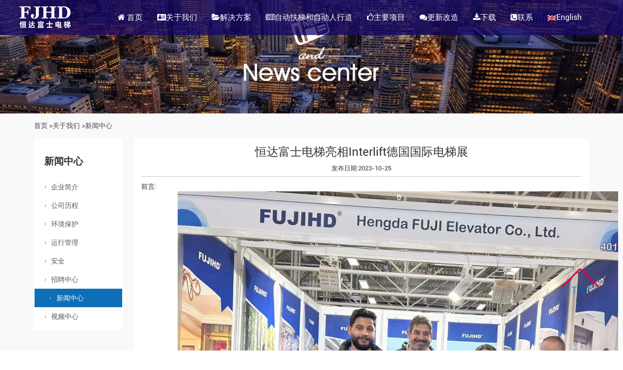

--- FILE ---
content_type: text/html
request_url: https://www.hengdafuji.com/about-us/news/2023/1025/187.html
body_size: 6259
content:
<!DOCTYPE html>

<html>
<head>
<meta charset="utf-8">
<title>恒达富士电梯亮相Interlift德国国际电梯展_新闻中心_关于我们_恒达富士电梯有限公司</title>
<meta name="description" content="2023年" />
<meta name="keywords" content="" />
<meta name="viewport" content="width=device-width,initial-scale=1.0" />
<meta name="format-detection" content="telephone=no" />
<meta name="author" content="湖州蓝海软件有限公司-网站建设-http://www.erp36.com" />
<meta http-equiv="X-UA-Compatible" content="IE=edge" />
<link href="https://www.hengdafuji.com/icon.ico" rel="shortcut icon" type="image/x-icon" />
<link href="https://www.hengdafuji.com/icon.ico" rel="icon" type="image/x-icon" />
<link href="https://www.hengdafuji.com/static/css/easy-image-gallery.css" rel="stylesheet" type="text/css" media="screen" />
<link href="https://www.hengdafuji.com/static/css/prettyPhoto.css" rel="stylesheet" type="text/css" media="screen" />
<link href="https://www.hengdafuji.com/static/css/lightbox.min.css" rel="stylesheet" type="text/css" media="all" />
<link href="https://www.hengdafuji.com/static/css/bootstrap.min.css" rel="stylesheet" type="text/css" />
<link href="https://www.hengdafuji.com/static/css/main.css" rel="stylesheet" type="text/css" />
<link href="https://www.hengdafuji.com/static/css/font-awesome.min.css" rel="stylesheet" />
<link href="https://www.hengdafuji.com/static/css/animate.min.css" rel="stylesheet" />
<link href="https://www.hengdafuji.com/static/css/lazyload.css" rel="stylesheet" type="text/css" />
<link href="https://www.hengdafuji.com/static/css/styles.css" rel="stylesheet" type="text/css" media="all" />
<script src="https://www.hengdafuji.com/static/js/jquery-1.11.1.js" type="text/javascript"></script>
<script src="https://www.hengdafuji.com/static/js/lazyload.js" type="text/javascript"></script>
<!--[if lt IE 9]><script src="https://www.hengdafuji.com/static/js/html5.js"></script><![endif]-->
<script src="https://www.hengdafuji.com/static/js/head_js.js" type="text/javascript"></script>
<script type="text/javascript">
jQuery(function($){
$(".lazy_container img").lazy({
threshold:0,
visibleOnly:false,
effect:"fadeIn",
effectTime:500,
enableThrottle:true,
throttle:500,
afterLoad:function(element){
setTimeout(function(){
element.parent(".lazy_container").addClass("lazyloaded");
}, 500)}});});
</script></head>

<body>

<!--===================== HEAD =====================--> 

<header id="header">
  <div class="container">
    <nav class="nav row"><a href="https://www.hengdafuji.com/" class="logo" title="恒达富士电梯有限公司"><img src="https://www.hengdafuji.com/static/images/logo.png" alt="恒达富士电梯有限公司" /></a>
      <div class="menu-box fr">
        <div class="menu_mob_box">
          <div class="menu-menu-container">
            <ul id="menu-menu" class="menu">
              <li class="menu-item menu-item-type-custom menu-item-object-custom current-menu-item current_page_item"><a href="https://www.hengdafuji.com/"><i class="fa fa-home"></i> 首页</a></li>
              <li class="menu-item menu-item-type-taxonomy menu-item-object-category menu-item-has-children"><a href="https://www.hengdafuji.com/about-us"><i class="fa fa-address-card"></i>关于我们</a>                <ul class="sub-menu">
                                    <li class="menu-item menu-item-type-taxonomy menu-item-object-category"><a href="https://www.hengdafuji.com/about-us/company-profile">企业简介</a></li>
                                    <li class="menu-item menu-item-type-taxonomy menu-item-object-category"><a href="https://www.hengdafuji.com/about-us/company-history">公司历程</a></li>
                                    <li class="menu-item menu-item-type-taxonomy menu-item-object-category"><a href="https://www.hengdafuji.com/about-us/environment">环境保护</a></li>
                                    <li class="menu-item menu-item-type-taxonomy menu-item-object-category"><a href="https://www.hengdafuji.com/about-us/operation-management">运行管理</a></li>
                                    <li class="menu-item menu-item-type-taxonomy menu-item-object-category"><a href="https://www.hengdafuji.com/about-us/safety">安全</a></li>
                                    <li class="menu-item menu-item-type-taxonomy menu-item-object-category"><a href="https://www.hengdafuji.com/about-us/careers">招聘中心</a></li>
                                    <li class="menu-item menu-item-type-taxonomy menu-item-object-category"><a href="https://www.hengdafuji.com/about-us/news">新闻中心</a></li>
                                    <li class="menu-item menu-item-type-taxonomy menu-item-object-category"><a href="https://www.hengdafuji.com/about-us/video">视频中心</a></li>
                                  </ul>
              </li>
              <li class="menu-item menu-item-type-taxonomy menu-item-object-category menu-item-has-children"><a href="https://www.hengdafuji.com/elevators"><i class="fa fa-folder-open"></i>解决方案</a>                <ul class="sub-menu">
                                    <li class="menu-item menu-item-type-taxonomy menu-item-object-category"><a href="https://www.hengdafuji.com/elevators/hotel">酒店电梯</a></li>
                                    <li class="menu-item menu-item-type-taxonomy menu-item-object-category"><a href="https://www.hengdafuji.com/elevators/market">商场电梯</a></li>
                                    <li class="menu-item menu-item-type-taxonomy menu-item-object-category"><a href="https://www.hengdafuji.com/elevators/house">家用电梯</a></li>
                                    <li class="menu-item menu-item-type-taxonomy menu-item-object-category"><a href="https://www.hengdafuji.com/elevators/officebuilding">办公电梯</a></li>
                                    <li class="menu-item menu-item-type-taxonomy menu-item-object-category"><a href="https://www.hengdafuji.com/elevators/villa">别墅电梯</a></li>
                                    <li class="menu-item menu-item-type-taxonomy menu-item-object-category"><a href="https://www.hengdafuji.com/elevators/hospital">医用电梯</a></li>
                                    <li class="menu-item menu-item-type-taxonomy menu-item-object-category"><a href="https://www.hengdafuji.com/elevators/design">设计</a></li>
                                  </ul>
              </li>
              <li class="menu-item menu-item-type-taxonomy menu-item-object-category menu-item-has-children"><a href="https://www.hengdafuji.com/escalators-autowalks"><i class="fa fa-newspaper-o"></i>自动扶梯和自动人行道</a>                <ul class="sub-menu">
                                    <li class="menu-item menu-item-type-taxonomy menu-item-object-category"><a href="https://www.hengdafuji.com/escalators-autowalks/escalators">自动扶梯</a></li>
                                    <li class="menu-item menu-item-type-taxonomy menu-item-object-category"><a href="https://www.hengdafuji.com/escalators-autowalks/autowalks">自动人行道</a></li>
                                  </ul>
              </li>
              <li class="menu-item menu-item-type-taxonomy menu-item-object-category menu-item-has-children"><a href="https://www.hengdafuji.com/projects"><i class="fa fa-thumbs-o-up"></i>主要项目</a>                <ul class="sub-menu">
                                    <li class="menu-item menu-item-type-taxonomy menu-item-object-category"><a href="https://www.hengdafuji.com/projects/china">中国</a></li>
                                    <li class="menu-item menu-item-type-taxonomy menu-item-object-category"><a href="https://www.hengdafuji.com/projects/asia">亚洲</a></li>
                                    <li class="menu-item menu-item-type-taxonomy menu-item-object-category"><a href="https://www.hengdafuji.com/projects/europe">欧洲</a></li>
                                    <li class="menu-item menu-item-type-taxonomy menu-item-object-category"><a href="https://www.hengdafuji.com/projects/america">美洲</a></li>
                                    <li class="menu-item menu-item-type-taxonomy menu-item-object-category"><a href="https://www.hengdafuji.com/projects/africa">非洲</a></li>
                                    <li class="menu-item menu-item-type-taxonomy menu-item-object-category"><a href="https://www.hengdafuji.com/projects/oceania">大洋洲</a></li>
                                  </ul>
              </li>
                            <li class="menu-item menu-item-type-taxonomy menu-item-object-category"><a href="https://www.hengdafuji.com/modernization"><i class="fa fa-comments" aria-hidden="true"></i>更新改造</a></li>
                            
                            <li class="menu-item menu-item-type-post_type menu-item-object-page"><a href="https://www.hengdafuji.com/download"><i class="fa fa-download" aria-hidden="true"></i>下载</a></li>
                            
                            <li class="menu-item menu-item-type-post_type menu-item-object-page"><a href="https://www.hengdafuji.com/contact"><i class="fa fa-phone-square"></i>联系</a></li>
                            <li class="menu-item menu-item-type-taxonomy menu-item-object-category menu-item-has-children"><a href="https://www.fujihd.net"><img src="https://www.hengdafuji.com/static/images/en.png" alt="language"/>English</a></li>
            </ul>
          </div>
        </div>
        <span id="mob_close"></span></div>
      <div class="clear"></div>
    </nav>
  </div>
</header>
<script type="text/javascript">
var dropLi = $('.menu>li');
dropLi.hover(function(){
var subMenu = $(this).find('.sub-menu');
subMenu.show();
subMenu.stop(true, false).animate({'top':'100%','opacity':1}, 400);
},function(){
var subMenu = $(this).find('.sub-menu');
subMenu.stop(true, false).animate({'top':'150%','opacity':0
},400,function(){
$(this).hide();});});
</script>
<div id="m-header" class="clearfix">
  <div class="logo fl"><a href="https://www.hengdafuji.com/" title="恒达富士电梯有限公司"><img src="https://www.hengdafuji.com/static/images/logo.png" alt="恒达富士电梯有限公司"></a></div>
  <div class="side-menu-btn fr"><span></span><span></span><span></span></div>
  <div class="side-menu"><i class="side-close"></i>
    <div class="side-logo"><img src="https://www.hengdafuji.com/static/images/logo.png" alt="https://www.hengdafuji.com/"></div>
    <ul class="list">
      <li class="clearfix"><i class="fa fa-home fl"></i><span class="fl"><a href="https://www.hengdafuji.com/">首页</a></span></li>
      <li class="clearfix"><i class="fa fa-address-card fl"></i><span class="fl"><a href="javascript:;" class="dropmenu">关于我们</a>
        <dl>
                    <dd><a href="https://www.hengdafuji.com/about-us/company-profile">企业简介</a></dd>
                    <dd><a href="https://www.hengdafuji.com/about-us/company-history">公司历程</a></dd>
                    <dd><a href="https://www.hengdafuji.com/about-us/environment">环境保护</a></dd>
                    <dd><a href="https://www.hengdafuji.com/about-us/operation-management">运行管理</a></dd>
                    <dd><a href="https://www.hengdafuji.com/about-us/safety">安全</a></dd>
                    <dd><a href="https://www.hengdafuji.com/about-us/careers">招聘中心</a></dd>
                    <dd><a href="https://www.hengdafuji.com/about-us/news">新闻中心</a></dd>
                    <dd><a href="https://www.hengdafuji.com/about-us/video">视频中心</a></dd>
                  </dl>
        </span></li>
      <li class="clearfix"><i class="fa fa-folder-open fl"></i><span class="fl"><a href="javascript:;" class="dropmenu">解决方案</a>
        <dl>
                    <dd><a href="https://www.hengdafuji.com/elevators/hotel">酒店电梯</a></dd>
                    <dd><a href="https://www.hengdafuji.com/elevators/market">商场电梯</a></dd>
                    <dd><a href="https://www.hengdafuji.com/elevators/house">家用电梯</a></dd>
                    <dd><a href="https://www.hengdafuji.com/elevators/officebuilding">办公电梯</a></dd>
                    <dd><a href="https://www.hengdafuji.com/elevators/villa">别墅电梯</a></dd>
                    <dd><a href="https://www.hengdafuji.com/elevators/hospital">医用电梯</a></dd>
                    <dd><a href="https://www.hengdafuji.com/elevators/design">设计</a></dd>
                  </dl>
        </span></li>
      <li class="clearfix"><i class="fa fa-newspaper-o fl"></i><span class="fl"><a href="javascript:;" class="dropmenu">自动扶梯和自动人行道</a>
        <dl>
                    <dd><a href="https://www.hengdafuji.com/escalators-autowalks/escalators">自动扶梯</a></dd>
                    <dd><a href="https://www.hengdafuji.com/escalators-autowalks/autowalks">自动人行道</a></dd>
                  </dl>
        </span></li>
      <li class="clearfix"><i class="fa fa-thumbs-o-up fl"></i><span class="fl"><a href="javascript:;" class="dropmenu">主要项目</a>
        <dl>
                    <dd><a href="https://www.hengdafuji.com/projects/china">中国</a></dd>
                    <dd><a href="https://www.hengdafuji.com/projects/asia">亚洲</a></dd>
                    <dd><a href="https://www.hengdafuji.com/projects/europe">欧洲</a></dd>
                    <dd><a href="https://www.hengdafuji.com/projects/america">美洲</a></dd>
                    <dd><a href="https://www.hengdafuji.com/projects/africa">非洲</a></dd>
                    <dd><a href="https://www.hengdafuji.com/projects/oceania">大洋洲</a></dd>
                  </dl>
        </span></li>
      <li class="clearfix"><i class="fa fa-comments fl"></i><span class="fl"><a href="https://www.hengdafuji.com/modernization">更新改造</a></span></li>
      <li class="clearfix"><i class="fa fa-download fl"></i><span class="fl"><a href="javascript:;" class="dropmenu">下载</a>
        <dl>
                  </dl>
        </span></li>
      <li class="clearfix"><i class="fa fa-phone-square fl"></i><span class="fl"><a href="https://www.hengdafuji.com/contact">联系</a></span></li>
    </ul>
  </div>
</div> 

<!--===================== INNER BANNER =====================-->

<div class="inner-banner"><img src="https://www.hengdafuji.com/static/images/news_banner.jpg" alt="" /></div>

<!--===================== MAIN CONTENT =====================-->

<section class="inner-page newdet-page">
  <div class="container"> 
    
    <!--===================== BREAD CRUMBS =====================-->
    
    <div class="bread-crumbs"><a href="https://www.hengdafuji.com/">首页</a><a href="https://www.hengdafuji.com/about-us"> >关于我们</a> 

<a href="https://www.hengdafuji.com/about-us/news"> >新闻中心</a> 

</div>
    
    <!--/.breadEnd-->
    
    <article class="page-right-bar fr">
      <div class="news">
        <div class="newsnav">
          <div class="news_title">
            <h1>恒达富士电梯亮相Interlift德国国际电梯展</h1>
          </div>
          <div class="news_date">发布日期:2023-10-25</div>
          <div class="news_abst">前言:
            <p><span style="mso-spacerun:'yes';font-family:仿宋;font-size:14.0000pt;mso-font-kern... [&hellip;]</p>
          </div>
          <div class="news_contents"><p class="MsoNormal" style="text-indent:56.0000pt;mso-char-indent-count:4.0000;"><img  title="微信图片_20231024104755" alt="微信图片_20231024104755" src="https://www.hengdafuji.com/uploadfile/202310/f0f0f6366f3f9c9.jpg"><br></p><p class="MsoNormal"><span style="mso-spacerun:'yes';font-family:仿宋;font-size:14.0000pt;
mso-font-kerning:1.0000pt;">2023年10月17-20日，全球最具影响力电梯展之一的2023德国国际电梯技术及零配件展览会（Interlift 2023）在德国奥格斯堡盛大举行，吸引全球电梯领域知名企业齐聚于此。</span><span style="mso-spacerun:'yes';font-family:仿宋;font-size:14.0000pt;
mso-font-kerning:1.0000pt;">作为深耕中国电梯市场近三十余年的老牌电梯企业，通过进一步开拓国际市场，让世界上越来越多的客户了解恒达富士（</span><span style="mso-spacerun:'yes';font-family:仿宋;font-size:14.0000pt;
mso-font-kerning:1.0000pt;">FUJIHD）带来的更快捷更安全的电梯乘坐体验！展会期间，吸引了诸多新老合作伙伴莅临展台进行面对面的交流和沟通，进一步加深了客户对恒达富士电梯品牌的了解和关注。</span><span style="mso-spacerun:'yes';font-family:仿宋;font-size:14.0000pt;
mso-font-kerning:1.0000pt;"><o:p></o:p></span></p><p class="p" align="justify" style="margin-top:0.0000pt;margin-right:0.0000pt;margin-bottom:0.0000pt;
margin-left:0.0000pt;text-indent:28.0000pt;mso-char-indent-count:2.0000;
padding:0pt 0pt 0pt 0pt ;mso-pagination:widow-orphan;text-align:justify;
text-justify:inter-ideograph;"><span style="mso-spacerun:'yes';font-family:仿宋;font-size:14.0000pt;
mso-font-kerning:0.0000pt;"><font face="仿宋">德国国际电梯技术及零配件展览会</font><font face="仿宋">(Interlift)创办于1991年，是全球规模最大、专业性最强的电梯行业展会之一，影响力遍及欧洲、美洲、非洲、亚洲等，为业界提供技术展示、经验交流、贸易洽谈以及市场开拓的专业平台。</font></span><span style="mso-spacerun:'yes';font-family:仿宋;font-size:14.0000pt;
mso-font-kerning:0.0000pt;"><o:p></o:p></span></p><p class="MsoNormal" style="text-indent:28.0000pt;mso-char-indent-count:2.0000;"><span style="mso-spacerun:'yes';font-family:仿宋;font-size:14.0000pt;
mso-font-kerning:1.0000pt;">作为</span><span style="mso-spacerun:'yes';font-family:仿宋;font-size:14.0000pt;
mso-font-kerning:1.0000pt;">海外大型专业电梯展览会出镜率极高的中国电梯品牌</span><span style="mso-spacerun:'yes';font-family:仿宋;font-size:14.0000pt;
mso-font-kerning:1.0000pt;">，</span><span style="mso-spacerun:'yes';font-family:仿宋;font-size:14.0000pt;
mso-font-kerning:1.0000pt;">恒达富士电梯</span><span style="mso-spacerun:'yes';font-family:仿宋;font-size:14.0000pt;
mso-font-kerning:1.0000pt;">积极拓展国际市场，</span><span style="mso-spacerun:'yes';font-family:仿宋;font-size:14.0000pt;
mso-font-kerning:1.0000pt;">为客户提供个性化定制化的产品及服务</span><span style="mso-spacerun:'yes';font-family:仿宋;font-size:14.0000pt;
mso-font-kerning:1.0000pt;">，推出符合</span><span style="mso-spacerun:'yes';font-family:仿宋;font-size:14.0000pt;
mso-font-kerning:1.0000pt;">不同市场</span><span style="mso-spacerun:'yes';font-family:仿宋;font-size:14.0000pt;
mso-font-kerning:1.0000pt;">标准</span><span style="mso-spacerun:'yes';font-family:仿宋;font-size:14.0000pt;
mso-font-kerning:1.0000pt;">要求的电梯产品，以更快的响应速度</span><span style="mso-spacerun:'yes';font-family:仿宋;font-size:14.0000pt;
mso-font-kerning:1.0000pt;">适应全球用户需求</span><span style="mso-spacerun:'yes';font-family:仿宋;font-size:14.0000pt;
mso-font-kerning:1.0000pt;">，</span><span style="mso-spacerun:'yes';font-family:仿宋;font-size:14.0000pt;
mso-font-kerning:1.0000pt;">面向多应用场景的客流运输解决方案，取得硕果累累。</span><span style="mso-spacerun:'yes';font-family:仿宋;font-size:14.0000pt;
mso-font-kerning:1.0000pt;">近些年来，恒达富士电梯在海外市场领域取得了满意的成绩。在公共交通领域尤其是机场项目、大型综合体、高端住宅项目、私人住宅定制服务等领域，用优秀的品牌形象、优质的产品服务理念，赢得了客户的青睐和信任。</span><span style="mso-spacerun:'yes';font-family:仿宋;font-size:14.0000pt;
mso-font-kerning:1.0000pt;"><o:p></o:p></span></p></div>
          <div class="news_next">
            <p class="fc-show-prev-next"><strong>上一篇：</strong><a href="https://www.hengdafuji.com/about-us/news/2023/0922/186.html">恒达富士电梯荣膺“2022年度慈善贡献单位”荣誉称号</a><br>
            </p>
            &nbsp;&nbsp;&nbsp;&nbsp;&nbsp;&nbsp;
            <p class="fc-show-prev-next"><strong>下一篇：</strong><a href="https://www.hengdafuji.com/about-us/news/2023/1025/188.html">经典项目丨南浔首家专业水晶晶颐养中心，选择恒达富士电梯</a></p>
          </div>
        </div>
      </div>
    </article>
    
    <!--===================== SIDE MENU =====================-->
    
    <article class="sidebar fl">
      <div class="side-top">
        <h5 class="side-tit">新闻中心</h5>
        <ul class="side-menu">
                    <li><a href="https://www.hengdafuji.com/about-us/company-profile" title="企业简介" class="">企业简介</a></li>
                    <li><a href="https://www.hengdafuji.com/about-us/company-history" title="公司历程" class="">公司历程</a></li>
                    <li><a href="https://www.hengdafuji.com/about-us/environment" title="环境保护" class="">环境保护</a></li>
                    <li><a href="https://www.hengdafuji.com/about-us/operation-management" title="运行管理" class="">运行管理</a></li>
                    <li><a href="https://www.hengdafuji.com/about-us/safety" title="安全" class="">安全</a></li>
                    <li><a href="https://www.hengdafuji.com/about-us/careers" title="招聘中心" class="">招聘中心</a></li>
                    <li><a href="https://www.hengdafuji.com/about-us/news" title="新闻中心" class="active">新闻中心</a></li>
                    <li><a href="https://www.hengdafuji.com/about-us/video" title="视频中心" class="">视频中心</a></li>
                  </ul>
      </div>
      <!--<div class="side-contact">
        <h3>CONTACT US</h3>
        <ul>
          <li><span>Mob:</span>400-887-3883 / 0572-3061088 / 0572-3061085</li>
          <li><span>E-mail:</span><a rel="nofollow" href="mailto:hengda@hengdafuji.com">hengda@hengdafuji.com</a></li>
          <li><span>Add:</span>浙江省湖州市南浔区练市镇练溪大道688号</li>
        </ul>
      </div>--> 
    </article>
    
    <!--/.sideEnd-->
    
    <div class="clear"></div>
    
    <!--/.page-right-barEnd--> 
    
  </div>
</section>

<!--/.wrapper--> 

<!--===================== FOOTER =====================--> 

<footer id="footer">
  <div class="container">
    <dl class="fot_link">
      <dt>关于我们</dt>
      <dd><a href="https://www.hengdafuji.com/about-us/company-profile"><i class="fa fa-caret-square-o-right" aria-hidden="true"></i>企业简介</a><a href="https://www.hengdafuji.com/about-us/company-history"><i class="fa fa-caret-square-o-right" aria-hidden="true"></i>公司历程</a><a href="https://www.hengdafuji.com/about-us/environment"><i class="fa fa-caret-square-o-right" aria-hidden="true"></i>环境保护</a><a href="https://www.hengdafuji.com/about-us/operation-management"><i class="fa fa-caret-square-o-right" aria-hidden="true"></i>运行管理</a><a href="https://www.hengdafuji.com/about-us/safety"><i class="fa fa-caret-square-o-right" aria-hidden="true"></i>安全</a><a href="https://www.hengdafuji.com/about-us/careers"><i class="fa fa-caret-square-o-right" aria-hidden="true"></i>招聘中心</a><a href="https://www.hengdafuji.com/about-us/news"><i class="fa fa-caret-square-o-right" aria-hidden="true"></i>新闻中心</a><a href="https://www.hengdafuji.com/about-us/video"><i class="fa fa-caret-square-o-right" aria-hidden="true"></i>视频中心</a></dd>
    </dl>
    <dl class="fot_link">
      <dt>解决方案</dt>
      <dd><a href="https://www.hengdafuji.com/elevators/hotel"><i class="fa fa-caret-square-o-right" aria-hidden="true"></i>酒店电梯</a><a href="https://www.hengdafuji.com/elevators/market"><i class="fa fa-caret-square-o-right" aria-hidden="true"></i>商场电梯</a><a href="https://www.hengdafuji.com/elevators/house"><i class="fa fa-caret-square-o-right" aria-hidden="true"></i>家用电梯</a><a href="https://www.hengdafuji.com/elevators/officebuilding"><i class="fa fa-caret-square-o-right" aria-hidden="true"></i>办公电梯</a><a href="https://www.hengdafuji.com/elevators/villa"><i class="fa fa-caret-square-o-right" aria-hidden="true"></i>别墅电梯</a><a href="https://www.hengdafuji.com/elevators/hospital"><i class="fa fa-caret-square-o-right" aria-hidden="true"></i>医用电梯</a><a href="https://www.hengdafuji.com/elevators/design"><i class="fa fa-caret-square-o-right" aria-hidden="true"></i>设计</a></dd>
    </dl>
    <dl class="fot_link">
      <dt>主要项目</dt>
      <dd><a href="https://www.hengdafuji.com/projects/china"><i class="fa fa-caret-square-o-right" aria-hidden="true"></i>中国</a><a href="https://www.hengdafuji.com/projects/asia"><i class="fa fa-caret-square-o-right" aria-hidden="true"></i>亚洲</a><a href="https://www.hengdafuji.com/projects/europe"><i class="fa fa-caret-square-o-right" aria-hidden="true"></i>欧洲</a><a href="https://www.hengdafuji.com/projects/america"><i class="fa fa-caret-square-o-right" aria-hidden="true"></i>美洲</a><a href="https://www.hengdafuji.com/projects/africa"><i class="fa fa-caret-square-o-right" aria-hidden="true"></i>非洲</a><a href="https://www.hengdafuji.com/projects/oceania"><i class="fa fa-caret-square-o-right" aria-hidden="true"></i>大洋洲</a></dd>
    </dl>
    <dl class="fot_cont">
      <dt>联系我们</dt>
      <dd>
        <p class="p2"><i class="fa fa-phone" aria-hidden="true"></i> 服务热线：400-887-3883 / 0572-3061088 / 0572-3061085</p>
        <p class="p1"><i class="fa fa-map-o" aria-hidden="true"></i> 地址：浙江省湖州市南浔区练市镇练溪大道688号</p>
        <p class="p4"><a rel="nofollow" href="mailto:hengda@hengdafuji.com"><i class="fa fa-envelope-o" aria-hidden="true"></i> 邮箱：hengda@hengdafuji.com</a></p>
      </dd>
    </dl>
    <span id="go_top"><img src="https://www.hengdafuji.com/static/images/go_top.png" alt="https://www.hengdafuji.com/" title="https://www.hengdafuji.com/" /></span>
    <div class="clear"></div>
  </div>
</footer>
<div class="bottom">
  <div class="container">
    <p>版权所有2022©恒达富士电梯有限公司|乘客电梯,观光电梯,载货电梯,自动扶梯厂家</p>
    <p><a href="https://beian.miit.gov.cn" target="_blank" rel="noopener">浙ICP备14033766号-1</a><a href="http://idinfo.zjamr.zj.gov.cn/bscx.do?method=lzxx&id=3305003305040000010721" target="_blank"><img src="http://www.beian.gov.cn/img/new/gongan.png" width="20"/>浙公网安备 3305003305040000010721号</a></p>
    <p><a href="https://www.erp36.com" target="_blank" rel="nofollow">网站建设：蓝海软件</a></p>
  </div>
</div>
<div id="m-footer">
  <div class="f-top"><img src="https://www.hengdafuji.com/static/images/logo.png" alt="恒达富士电梯亮相Interlift德国国际电梯展_新闻中心_关于我们_恒达富士电梯有限公司">
    <p>恒达富士电梯有限公司</p>
    <div class="f-social"><a href="" class="fa fa-facebook"></a><a href="" class="fa fa-twitter"></a><a href="" class="fa fa-linkedin"></a><a href="" class="fa fa-google-plus"></a></div>
  </div>
  <div class="f-copyright">
    <p>版权所有2022©恒达富士电梯有限公司<br><a href="http://www.erp36.com" target="_blank" rel="nofollow">网站建设：蓝海软件</a></p>
  </div>
  <div class="f-tool clearfix"><a href="https://www.hengdafuji.com/"><i class="fa fa-home"></i><span>首页</span></a><a href="https://www.hengdafuji.com/elevators"><i class="fa fa-shopping-cart"></i><span>解决方案</span></a><a href="tel:400-887-3883"><i class="fa fa-phone"></i><span>电话</span></a><a href="mailto:hengda@hengdafuji.com"><i class="fa fa-envelope"></i><span>邮箱</span></a></div>
</div>
<script src="https://www.hengdafuji.com/static/js/bootstrap.min.js" type="text/javascript"></script> 
<script src="https://www.hengdafuji.com/static/js/wow.min.js" type="text/javascript"></script> 
<script src="https://www.hengdafuji.com/static/js/scripts.js" type="text/javascript"></script> 
<script src="https://www.hengdafuji.com/static/js/jquery.prettyPhoto.js" type="text/javascript"></script> 
<script src="https://www.hengdafuji.com/static/js/jquery.touchwipe.min.js" type="text/javascript"></script> 
<script src="https://www.hengdafuji.com/static/js/jquery.lightbox.min.js" type="text/javascript"></script> 
<script src="https://www.hengdafuji.com/static/js/wp-embed.min.js" type="text/javascript"></script>
<script>
if(!(/msie [6|7|8|9]/i.test(navigator.userAgent))){new WOW().init();};

$('#go_top').click(function(){
$('html, body').animate({scrollTop:0}, 'slow');
return false;});

/* <![CDATA[ */
var JQLBSettings = {"showTitle":"1","showCaption":"1","showNumbers":"1","fitToScreen":"0","resizeSpeed":"400","showDownload":"0","navbarOnTop":"0","marginSize":"0","slideshowSpeed":"4000","prevLinkTitle":"previous image","nextLinkTitle":"next image","closeTitle":"close image gallery","image":"Image ","of":" of ","download":"Download","pause":"(pause slideshow)","play":"(play slideshow)"};
/* ]]> */
</script></body>
</html>

--- FILE ---
content_type: text/css
request_url: https://www.hengdafuji.com/static/css/prettyPhoto.css
body_size: 2801
content:
div.pp_default .pp_top,div.pp_default .pp_top .pp_middle,div.pp_default .pp_top .pp_left,div.pp_default .pp_top .pp_right,div.pp_default .pp_bottom,div.pp_default .pp_bottom .pp_left,div.pp_default .pp_bottom .pp_middle,div.pp_default .pp_bottom .pp_right{height:13px}
div.pp_default .pp_top .pp_left{background:url(../images/sprite.png) -78px -93px no-repeat}
div.pp_default .pp_top .pp_middle{background:url(../images/sprite_x.png) top left repeat-x}
div.pp_default .pp_top .pp_right{background:url(../images/sprite.png) -112px -93px no-repeat}
div.pp_default .pp_content .ppt{color:#f8f8f8}
div.pp_default .pp_content_container .pp_left{background:url(../images/sprite_y.png) -7px 0 repeat-y;padding-left:13px}
div.pp_default .pp_content_container .pp_right{background:url(../images/sprite_y.png) top right repeat-y;padding-right:13px}
div.pp_default .pp_next:hover{background:url(../images/sprite_next.png) center right no-repeat;cursor:pointer}
div.pp_default .pp_previous:hover{background:url(../images/sprite_prev.png) center left no-repeat;cursor:pointer}
div.pp_default .pp_expand{background:url(../images/sprite.png) 0 -29px no-repeat;cursor:pointer;width:28px;height:28px}
div.pp_default .pp_expand:hover{background:url(../images/sprite.png) 0 -56px no-repeat;cursor:pointer}
div.pp_default .pp_contract{background:url(../images/sprite.png) 0 -84px no-repeat;cursor:pointer;width:28px;height:28px}
div.pp_default .pp_contract:hover{background:url(../images/sprite.png) 0 -113px no-repeat;cursor:pointer}
div.pp_default .pp_close{width:30px;height:30px;background:url(../images/sprite.png) 2px 1px no-repeat;cursor:pointer}
div.pp_default .pp_gallery ul li a{background:url(../images/default_thumb.png) center center #f8f8f8;border:1px solid #aaa}
div.pp_default .pp_social{margin-top:7px}
div.pp_default .pp_gallery a.pp_arrow_previous,div.pp_default .pp_gallery a.pp_arrow_next{position:static;left:auto}
div.pp_default .pp_nav .pp_play,div.pp_default .pp_nav .pp_pause{background:url(../images/sprite.png) -51px 1px no-repeat;height:30px;width:30px}
div.pp_default .pp_nav .pp_pause{background-position:-51px -29px}
div.pp_default a.pp_arrow_previous,div.pp_default a.pp_arrow_next{background:url(../images/sprite.png) -31px -3px no-repeat;height:20px;width:20px;margin:4px 0 0}
div.pp_default a.pp_arrow_next{left:52px;background-position:-82px -3px}
div.pp_default .pp_content_container .pp_details{margin-top:5px}
div.pp_default .pp_nav{clear:none;height:30px;width:110px;position:relative}
div.pp_default .pp_nav .currentTextHolder{font-family:Georgia;font-style:italic;color:#999;font-size:11px;left:75px;line-height:25px;position:absolute;top:2px;margin:0;padding:0 0 0 10px}
div.pp_default .pp_close:hover,div.pp_default .pp_nav .pp_play:hover,div.pp_default .pp_nav .pp_pause:hover,div.pp_default .pp_arrow_next:hover,div.pp_default .pp_arrow_previous:hover{opacity:0.7}
div.pp_default .pp_description{font-size:11px;font-weight:700;line-height:14px;margin:5px 50px 5px 0}
div.pp_default .pp_bottom .pp_left{background:url(../images/sprite.png) -78px -127px no-repeat}
div.pp_default .pp_bottom .pp_middle{background:url(../images/sprite_x.png) bottom left repeat-x}
div.pp_default .pp_bottom .pp_right{background:url(../images/sprite.png) -112px -127px no-repeat}
div.pp_default .pp_loaderIcon{background:url(../images/loader.gif) center center no-repeat}
div.light_rounded .pp_top .pp_left{background:url(../images/sprite.png) -88px -53px no-repeat}
div.light_rounded .pp_top .pp_right{background:url(../images/sprite.png) -110px -53px no-repeat}
div.light_rounded .pp_next:hover{background:url(../images/btnNext.png) center right no-repeat;cursor:pointer}
div.light_rounded .pp_previous:hover{background:url(../images/btnPrevious.png) center left no-repeat;cursor:pointer}
div.light_rounded .pp_expand{background:url(../images/sprite.png) -31px -26px no-repeat;cursor:pointer}
div.light_rounded .pp_expand:hover{background:url(../images/sprite.png) -31px -47px no-repeat;cursor:pointer}
div.light_rounded .pp_contract{background:url(../images/sprite.png) 0 -26px no-repeat;cursor:pointer}
div.light_rounded .pp_contract:hover{background:url(../images/sprite.png) 0 -47px no-repeat;cursor:pointer}
div.light_rounded .pp_close{width:75px;height:22px;background:url(../images/sprite.png) -1px -1px no-repeat;cursor:pointer}
div.light_rounded .pp_nav .pp_play{background:url(../images/sprite.png) -1px -100px no-repeat;height:15px;width:14px}
div.light_rounded .pp_nav .pp_pause{background:url(../images/sprite.png) -24px -100px no-repeat;height:15px;width:14px}
div.light_rounded .pp_arrow_previous{background:url(../images/sprite.png) 0 -71px no-repeat}
div.light_rounded .pp_arrow_next{background:url(../images/sprite.png) -22px -71px no-repeat}
div.light_rounded .pp_bottom .pp_left{background:url(../images/sprite.png) -88px -80px no-repeat}
div.light_rounded .pp_bottom .pp_right{background:url(../images/sprite.png) -110px -80px no-repeat}
div.dark_rounded .pp_top .pp_left{background:url(../images/sprite.png) -88px -53px no-repeat}
div.dark_rounded .pp_top .pp_right{background:url(../images/sprite.png) -110px -53px no-repeat}
div.dark_rounded .pp_content_container .pp_left{background:url(../images/contentPattern.png) top left repeat-y}
div.dark_rounded .pp_content_container .pp_right{background:url(../images/contentPattern.png) top right repeat-y}
div.dark_rounded .pp_next:hover{background:url(../images/btnNext.png) center right no-repeat;cursor:pointer}
div.dark_rounded .pp_previous:hover{background:url(../images/btnPrevious.png) center left no-repeat;cursor:pointer}
div.dark_rounded .pp_expand{background:url(../images/sprite.png) -31px -26px no-repeat;cursor:pointer}
div.dark_rounded .pp_expand:hover{background:url(../images/sprite.png) -31px -47px no-repeat;cursor:pointer}
div.dark_rounded .pp_contract{background:url(../images/sprite.png) 0 -26px no-repeat;cursor:pointer}
div.dark_rounded .pp_contract:hover{background:url(../images/sprite.png) 0 -47px no-repeat;cursor:pointer}
div.dark_rounded .pp_close{width:75px;height:22px;background:url(../images/sprite.png) -1px -1px no-repeat;cursor:pointer}
div.dark_rounded .pp_description{margin-right:85px;color:#fff}
div.dark_rounded .pp_nav .pp_play{background:url(../images/sprite.png) -1px -100px no-repeat;height:15px;width:14px}
div.dark_rounded .pp_nav .pp_pause{background:url(../images/sprite.png) -24px -100px no-repeat;height:15px;width:14px}
div.dark_rounded .pp_arrow_previous{background:url(../images/sprite.png) 0 -71px no-repeat}
div.dark_rounded .pp_arrow_next{background:url(../images/sprite.png) -22px -71px no-repeat}
div.dark_rounded .pp_bottom .pp_left{background:url(../images/sprite.png) -88px -80px no-repeat}
div.dark_rounded .pp_bottom .pp_right{background:url(../images/sprite.png) -110px -80px no-repeat}
div.dark_rounded .pp_loaderIcon{background:url(../images/loader.gif) center center no-repeat}
div.dark_square .pp_left,div.dark_square .pp_middle,div.dark_square .pp_right,div.dark_square .pp_content{background:#000}
div.dark_square .pp_description{color:#fff;margin:0 85px 0 0}
div.dark_square .pp_loaderIcon{background:url(../images/loader.gif) center center no-repeat}
div.dark_square .pp_expand{background:url(../images/sprite.png) -31px -26px no-repeat;cursor:pointer}
div.dark_square .pp_expand:hover{background:url(../images/sprite.png) -31px -47px no-repeat;cursor:pointer}
div.dark_square .pp_contract{background:url(../images/sprite.png) 0 -26px no-repeat;cursor:pointer}
div.dark_square .pp_contract:hover{background:url(../images/sprite.png) 0 -47px no-repeat;cursor:pointer}
div.dark_square .pp_close{width:75px;height:22px;background:url(../images/sprite.png) -1px -1px no-repeat;cursor:pointer}
div.dark_square .pp_nav{clear:none}
div.dark_square .pp_nav .pp_play{background:url(../images/sprite.png) -1px -100px no-repeat;height:15px;width:14px}
div.dark_square .pp_nav .pp_pause{background:url(../images/sprite.png) -24px -100px no-repeat;height:15px;width:14px}
div.dark_square .pp_arrow_previous{background:url(../images/sprite.png) 0 -71px no-repeat}
div.dark_square .pp_arrow_next{background:url(../images/sprite.png) -22px -71px no-repeat}
div.dark_square .pp_next:hover{background:url(../images/btnNext.png) center right no-repeat;cursor:pointer}
div.dark_square .pp_previous:hover{background:url(../images/btnPrevious.png) center left no-repeat;cursor:pointer}
div.light_square .pp_expand{background:url(../images/sprite.png) -31px -26px no-repeat;cursor:pointer}
div.light_square .pp_expand:hover{background:url(../images/sprite.png) -31px -47px no-repeat;cursor:pointer}
div.light_square .pp_contract{background:url(../images/sprite.png) 0 -26px no-repeat;cursor:pointer}
div.light_square .pp_contract:hover{background:url(../images/sprite.png) 0 -47px no-repeat;cursor:pointer}
div.light_square .pp_close{width:75px;height:22px;background:url(../images/sprite.png) -1px -1px no-repeat;cursor:pointer}
div.light_square .pp_nav .pp_play{background:url(../images/sprite.png) -1px -100px no-repeat;height:15px;width:14px}
div.light_square .pp_nav .pp_pause{background:url(../images/sprite.png) -24px -100px no-repeat;height:15px;width:14px}
div.light_square .pp_arrow_previous{background:url(../images/sprite.png) 0 -71px no-repeat}
div.light_square .pp_arrow_next{background:url(../images/sprite.png) -22px -71px no-repeat}
div.light_square .pp_next:hover{background:url(../images/btnNext.png) center right no-repeat;cursor:pointer}
div.light_square .pp_previous:hover{background:url(../images/btnPrevious.png) center left no-repeat;cursor:pointer}
div.facebook .pp_top .pp_left{background:url(../images/sprite.png) -88px -53px no-repeat}
div.facebook .pp_top .pp_middle{background:url(../images/contentPatternTop.png) top left repeat-x}
div.facebook .pp_top .pp_right{background:url(../images/sprite.png) -110px -53px no-repeat}
div.facebook .pp_content_container .pp_left{background:url(../images/contentPatternLeft.png) top left repeat-y}
div.facebook .pp_content_container .pp_right{background:url(../images/contentPatternRight.png) top right repeat-y}
div.facebook .pp_expand{background:url(../images/sprite.png) -31px -26px no-repeat;cursor:pointer}
div.facebook .pp_expand:hover{background:url(../images/sprite.png) -31px -47px no-repeat;cursor:pointer}
div.facebook .pp_contract{background:url(../images/sprite.png) 0 -26px no-repeat;cursor:pointer}
div.facebook .pp_contract:hover{background:url(../images/sprite.png) 0 -47px no-repeat;cursor:pointer}
div.facebook .pp_close{width:22px;height:22px;background:url(../images/sprite.png) -1px -1px no-repeat;cursor:pointer}
div.facebook .pp_description{margin:0 37px 0 0}
div.facebook .pp_loaderIcon{background:url(../images/loader.gif) center center no-repeat}
div.facebook .pp_arrow_previous{background:url(../images/sprite.png) 0 -71px no-repeat;height:22px;margin-top:0;width:22px}
div.facebook .pp_arrow_previous.disabled{background-position:0 -96px;cursor:default}
div.facebook .pp_arrow_next{background:url(../images/sprite.png) -32px -71px no-repeat;height:22px;margin-top:0;width:22px}
div.facebook .pp_arrow_next.disabled{background-position:-32px -96px;cursor:default}
div.facebook .pp_nav{margin-top:0}
div.facebook .pp_nav p{font-size:15px;padding:0 3px 0 4px}
div.facebook .pp_nav .pp_play{background:url(../images/sprite.png) -1px -123px no-repeat;height:22px;width:22px}
div.facebook .pp_nav .pp_pause{background:url(../images/sprite.png) -32px -123px no-repeat;height:22px;width:22px}
div.facebook .pp_next:hover{background:url(../images/btnNext.png) center right no-repeat;cursor:pointer}
div.facebook .pp_previous:hover{background:url(../images/btnPrevious.png) center left no-repeat;cursor:pointer}
div.facebook .pp_bottom .pp_left{background:url(../images/sprite.png) -88px -80px no-repeat}
div.facebook .pp_bottom .pp_middle{background:url(../images/contentPatternBottom.png) top left repeat-x}
div.facebook .pp_bottom .pp_right{background:url(../images/sprite.png) -110px -80px no-repeat}
div.pp_pic_holder a:focus{outline:none}
div.pp_overlay{background:#000;display:none;left:0;position:absolute;top:0;width:100%;z-index:9500}
div.pp_pic_holder{display:none;position:absolute;width:100px;z-index:10000}
.pp_content{height:40px;min-width:40px}
* html .pp_content{width:40px}
.pp_content_container{position:relative;text-align:left;width:100%}
.pp_content_container .pp_left{padding-left:20px}
.pp_content_container .pp_right{padding-right:20px}
.pp_content_container .pp_details{float:left;margin:10px 0 2px}
.pp_description{display:none;margin:0}
.pp_social{float:left;margin:0}
.pp_social .facebook{float:left;margin-left:5px;width:55px;overflow:hidden}
.pp_social .twitter{float:left}
.pp_nav{clear:right;float:left;margin:3px 10px 0 0}
.pp_nav p{float:left;white-space:nowrap;margin:2px 4px}
.pp_nav .pp_play,.pp_nav .pp_pause{float:left;margin-right:4px;text-indent:-10000px}
a.pp_arrow_previous,a.pp_arrow_next{display:block;float:left;height:15px;margin-top:3px;overflow:hidden;text-indent:-10000px;width:14px}
.pp_hoverContainer{position:absolute;top:0;width:100%;z-index:2000}
.pp_gallery{display:none;left:50%;margin-top:-50px;position:absolute;z-index:10000}
.pp_gallery div{float:left;overflow:hidden;position:relative}
.pp_gallery ul{float:left;height:35px;position:relative;white-space:nowrap;margin:0 0 0 5px;padding:0}
.pp_gallery ul a{border:1px rgba(0,0,0,0.5) solid;display:block;float:left;height:33px;overflow:hidden}
.pp_gallery ul a img{border:0}
.pp_gallery li{display:block;float:left;margin:0 5px 0 0;padding:0}
.pp_gallery li.default a{background:url(../images/default_thumbnail.gif) 0 0 no-repeat;display:block;height:33px;width:50px}
.pp_gallery .pp_arrow_previous,.pp_gallery .pp_arrow_next{margin-top:7px!important}
a.pp_next{background:url(../images/btnNext.png) 10000px 10000px no-repeat;display:block;float:right;height:100%;text-indent:-10000px;width:49%}
a.pp_previous{background:url(../images/btnNext.png) 10000px 10000px no-repeat;display:block;float:left;height:100%;text-indent:-10000px;width:49%}
a.pp_expand,a.pp_contract{cursor:pointer;display:none;height:20px;position:absolute;right:30px;text-indent:-10000px;top:10px;width:20px;z-index:20000}
a.pp_close{position:absolute;right:0;top:0;display:block;line-height:22px;text-indent:-10000px}
.pp_loaderIcon{display:block;height:24px;left:50%;position:absolute;top:50%;width:24px;margin:-12px 0 0 -12px}
#pp_full_res{line-height:1!important}
#pp_full_res .pp_inline{text-align:left}
#pp_full_res .pp_inline p{margin:0 0 15px}
div.ppt{color:#fff;display:none;font-size:17px;z-index:9999;margin:0 0 5px 15px}
div.pp_default .pp_content,div.light_rounded .pp_content{background-color:#fff}
div.pp_default #pp_full_res .pp_inline,div.light_rounded .pp_content .ppt,div.light_rounded #pp_full_res .pp_inline,div.light_square .pp_content .ppt,div.light_square #pp_full_res .pp_inline,div.facebook .pp_content .ppt,div.facebook #pp_full_res .pp_inline{color:#000}
div.pp_default .pp_gallery ul li a:hover,div.pp_default .pp_gallery ul li.selected a,.pp_gallery ul a:hover,.pp_gallery li.selected a{border-color:#fff}
div.pp_default .pp_details,div.light_rounded .pp_details,div.dark_rounded .pp_details,div.dark_square .pp_details,div.light_square .pp_details,div.facebook .pp_details{position:relative}
div.light_rounded .pp_top .pp_middle,div.light_rounded .pp_content_container .pp_left,div.light_rounded .pp_content_container .pp_right,div.light_rounded .pp_bottom .pp_middle,div.light_square .pp_left,div.light_square .pp_middle,div.light_square .pp_right,div.light_square .pp_content,div.facebook .pp_content{background:#fff}
div.light_rounded .pp_description,div.light_square .pp_description{margin-right:85px}
div.light_rounded .pp_gallery a.pp_arrow_previous,div.light_rounded .pp_gallery a.pp_arrow_next,div.dark_rounded .pp_gallery a.pp_arrow_previous,div.dark_rounded .pp_gallery a.pp_arrow_next,div.dark_square .pp_gallery a.pp_arrow_previous,div.dark_square .pp_gallery a.pp_arrow_next,div.light_square .pp_gallery a.pp_arrow_previous,div.light_square .pp_gallery a.pp_arrow_next{margin-top:12px!important}
div.light_rounded .pp_arrow_previous.disabled,div.dark_rounded .pp_arrow_previous.disabled,div.dark_square .pp_arrow_previous.disabled,div.light_square .pp_arrow_previous.disabled{background-position:0 -87px;cursor:default}
div.light_rounded .pp_arrow_next.disabled,div.dark_rounded .pp_arrow_next.disabled,div.dark_square .pp_arrow_next.disabled,div.light_square .pp_arrow_next.disabled{background-position:-22px -87px;cursor:default}
div.light_rounded .pp_loaderIcon,div.light_square .pp_loaderIcon{background:url(../images/loader.gif) center center no-repeat}
div.dark_rounded .pp_top .pp_middle,div.dark_rounded .pp_content,div.dark_rounded .pp_bottom .pp_middle{background:url(../images/contentPattern.png) top left repeat}
div.dark_rounded .currentTextHolder,div.dark_square .currentTextHolder{color:#c4c4c4}
div.dark_rounded #pp_full_res .pp_inline,div.dark_square #pp_full_res .pp_inline{color:#fff}
.pp_top,.pp_bottom{height:20px;position:relative}
* html .pp_top,* html .pp_bottom{padding:0 20px}
.pp_top .pp_left,.pp_bottom .pp_left{height:20px;left:0;position:absolute;width:20px}
.pp_top .pp_middle,.pp_bottom .pp_middle{height:20px;left:20px;position:absolute;right:20px}
* html .pp_top .pp_middle,* html .pp_bottom .pp_middle{left:0;position:static}
.pp_top .pp_right,.pp_bottom .pp_right{height:20px;left:auto;position:absolute;right:0;top:0;width:20px}
.pp_fade,.pp_gallery li.default a img{display:none}

--- FILE ---
content_type: text/css
request_url: https://www.hengdafuji.com/static/css/main.css
body_size: 12245
content:
@font-face {
	font-family: "Roboto";
	src: url(../fonts/Roboto-Regular.ttf);
}
body {
	overflow-x: auto;
	font-family: "Roboto" !important;
	font-size:15px;
}
li {
	list-style: none;
}
body,  html,  h1,  h2,  h3,  h4,  h5,  h6,  p,  ul,  dl,  div,  li,  dt,  dd,  a,  img,  i,  span,  blockquote,  em {
	margin: 0;
	padding: 0;
}
i,  em {
	font-style: normal;
}
.clear {
	clear: both;
	height: 0;
	width: 0;
	padding: 0;
	margin: 0;
}
.fl {
	float: left;
}
.fr {
	float: right;
}
img {
	width: auto;
	height: auto;
	max-width: 100%;
}
a {
	transition: 0.2s linear;
	-webkit-transition: 0.2s linear;
	-moz-transition: 0.2s linear;
	-ms-transition: 0.2s linear;
	-o-transition: 0.2s linear;
}
a:hover,  a:focus,  a:active {
	text-decoration: none;
}
.fm_os {
	font-family: 'open sans';
	font-weight: 600;
}
.no-mr {
	margin-right: 0!important;
}
.no-mb {
	margin-bottom: 0!important;
}
.no-pr {
	padding-right: 0!important;
}
.no-pb {
	padding-bottom: 0!important;
}
.mt10 {
	margin-top: 10px;
}
.mt20 {
	margin-top: 20px;
}
.mt30 {
	margin-top: 30px;
}
.mt40 {
	margin-top: 40px;
}
.mt50 {
	margin-top: 50px;
}
.mb10 {
	margin-bottom: 10px;
}
.mb20 {
	margin-bottom: 20px;
}
.mb30 {
	margin-bottom: 30px;
}
.mb40 {
	margin-bottom: 40px;
}
.mb50 {
	margin-bottom: 50px;
}
.pt10 {
	padding-top: 10px;
}
.pt20 {
	padding-top: 20px;
}
.pt30 {
	padding-top: 30px;
}
.pt40 {
	padding-top: 40px;
}
.pt50 {
	padding-top: 50px;
}
.pb10 {
	padding-bottom: 10px;
}
.pb20 {
	padding-bottom: 20px;
}
.pb30 {
	padding-bottom: 30px;
}
.pb40 {
	padding-bottom: 40px;
}
.pb50 {
	padding-bottom: 50px;
}
.indent1 {
	text-indent: 1em;
}
.indent2 {
	text-indent: 2em;
}
.indent3 {
	text-indent: 3em;
}
.indent4 {
	text-indent: 4em;
}
.indent5 {
	text-indent: 5em;
}
.center {
	text-align: center;
}
div#m-header,#m-footer{display:none;}
#header {
	position: fixed;
	width: 100%;
	height: auto;
	left: 0;
	top: 0;
	z-index: 99;
	background: rgba(19,6, 100, 0.75);
	padding:5px 0;
}
#header .h-top {
	display: block;
	padding: 7px 0 0;
	text-align: right;
}
#header .h-top .search-box {
	display: block;
	float: right;
}
#header .h-top .search-box input {
	display: block;
	float: left;
	height: 25px;
	border: 0;
	font-size: 12px;
	background: none;
	outline: none;
	border: 1px solid #ccc;
}
#header .h-top .search-box input[type="text"] {
	color: #fff;
	width: 125px;
	font-size: 12px;
	padding: 0 0 0 10px;
	border-right: 0;
	border-top-left-radius: 12px;
	border-bottom-left-radius: 12px;
}
#header .h-top .search-box input[type="submit"] {
	width: 25px;
	border-left: 0;
	border-top-right-radius: 12px;
	border-bottom-right-radius: 12px;
	background: url(../images/fdj.png) no-repeat left center;
}
#header .h-top .language a {
	display: block;
	float: right;
	font-size: 12px;
	color: #dcdcdc;
	line-height: 17px;
	padding: 2px 0 0 36px;
}
#header .h-top .language a:hover {
	text-decoration: underline;
}
#header .h-top .language .en {
	position: relative;
	margin: 3px 10px 0 20px;
	padding-right: 10px;
	background: url(../images/am.png) no-repeat left center;
}
#header .h-top .language .en:after {
	position: absolute;
	display: block;
	content: '';
	width: 1px;
	height: 12px;
	right: 0;
	top: 5px;
	background-color: #fff;
}
#header .h-top .language .sa {
	margin-top: 4px;
	background: url(../images/ar.png) no-repeat left center;
}
#header .nav .logo {
	display: block;
	float: left;
	margin:  8px 0 0 -15px;
	width:16%;
}
#header .nav .logo img {
	width: auto;
	max-width: 100%;
}
#header .nav .menu-box {
	display: block;
	width:84%;
}
#header .nav .menu-box .menu > li {
	position: relative;
	display: block;
	float: left;
	
}
#header .nav .menu-box .menu > li > a {
	position: relative;
	display: block;
	padding: 20px 0 20px 0;
	font-size: 16px;
	color: #fff;
	margin-right:30px;
}
#header .nav .menu-box .menu > li:last-child > a{
	margin-right:0;
	}
#header .nav .menu-box .menu > li:hover > a {
	text-decoration: underline;
}
#header .nav .menu-box .menu > li .sub-menu {
	position: absolute;
	display: none;
	border-bottom-left-radius: 5px;
	-webkit-border-bottom-left-radius: 5px;
	-moz-border-bottom-left-radius: 5px;
	-ms-border-bottom-left-radius: 5px;
	-o-border-bottom-left-radius: 5px;
	border-bottom-right-radius: 5px;
	-webkit-border-bottom-right-radius: 5px;
	-moz-border-bottom-right-radius: 5px;
	-ms-border-bottom-right-radius: 5px;
	-o-border-bottom-right-radius: 5px;
	opacity: 0;
	filter: alpha(opacity=100);
	top: 130%;
	left: 0;
	min-width:100%;
	width: auto;
	z-index: 99;
	background: #fff;
}
#header .nav .menu-box .menu > li .sub-menu li {
	transition: 0.2s ease-in;
	-webkit-transition: 0.2s ease-in;
	-moz-transition: 0.2s ease-in;
	-ms-transition: 0.2s ease-in;
	-o-transition: 0.2s ease-in;
	line-height: normal;
}
#header .nav .menu-box .menu > li .sub-menu li a {
	font-size: 14px;
	color: #333;
	display: block;
	padding: 15px;
	white-space: nowrap;
}
#header .nav .menu-box .menu > li .sub-menu li:hover {
	background: rgba(30,187,240,0.25);
}
#iview {
	position: relative;
	margin: 0 auto;
}
#iview,  #iview .iviewSlider {
	display: block;
	width: 100%;
	height: 603px;
	overflow: hidden;
}
#iview .iview-strip,  #iview .iview-block {
	display: block;
	position: absolute;
	z-index: 5;
}
#iview div.iview-directionNav {
	position: absolute;
	top: 230px;
	left: 0px;
	z-index: 9;
	width: 100%;
}
#iview div.iview-directionNav a {
	display: block;
	cursor: pointer;
	position: absolute;
	width: 40px;
	height: 100px;
	background-image: url(../images/nav_paddles.png);
	text-indent: -9999px;
}
#iview div.iview-directionNav a:active {
	background-image: url(../images/nav_paddles_down.png);
}
#iview div.iview-directionNav a.iview-nextNav {
	right: 20px;
	background-position: 56px 0px;
}
#iview div.iview-directionNav a.iview-prevNav {
	left: 20px;
	background-position: -16px 0px;
}
#iview .container {
	padding: 128px 0 0 100px;
}
#iview .container .iview-caption {
	color: #002943;
	font-size: 68px;
	line-height: 1em;
}
#iview #iview-timer {
	position: absolute;
	z-index: 100;
	border-radius: 5px;
	-webkit-border-radius: 5px;
	-moz-border-radius: 5px;
	-ms-border-radius: 5px;
	-o-border-radius: 5px;
	cursor: pointer;
}
#iview #iview-preloader {
	border: #666 1px solid;
	width: 150px;
	box-sizing: content-box;
	-webkit-box-sizing: content-box;
	-moz-box-sizing: content-box;
	-ms-box-sizing: content-box;
	-o-box-sizing: content-box;
	position: absolute;
	z-index: 1000;
	border-radius: 3px;
	-webkit-border-radius: 3px;
	-moz-border-radius: 3px;
	-ms-border-radius: 3px;
	-o-border-radius: 3px;
	padding: 1px;
	height: 3px;
}
#iview #iview-preloader div {
	background: #666;
	float: left;
	border-radius: 2px;
	-webkit-border-radius: 2px;
	-moz-border-radius: 2px;
	-ms-border-radius: 2px;
	-o-border-radius: 2px;
	height: 3px;
	width: 0px;
}
#index-body .i-contact {
	display: block;
	text-align: center;
	padding: 100px 10px 0px;
}
#index-body .i-contact li {
	display: block;
	float: left;
	width: 30.3333%;
	height: 210px;
	padding: 0 16px;
	margin:0 1.5%;
	border: 1px solid #e5e5e5;
}
#index-body .i-contact li .img {
	position: relative;
	display: block;
	width: 105px;
	height: 105px;
	border-radius: 100%;
	-webkit-border-radius: 100%;
	-moz-border-radius: 100%;
	-ms-border-radius: 100%;
	-o-border-radius: 100%;
	overflow: hidden;
	margin: -52.5px auto 0;
	background-color: #fff;
	border: 1px solid #e5e5e5;
}
#index-body .i-contact li .img img {
	position: relative;
	width: auto;
	z-index: 1;
}
#index-body .i-contact li .img img.img_02 {
	display: none;
}
#index-body .i-contact li .img:after {
	position: absolute;
	display: block;
	content: '';
	left: 0;
	top: -100%;
	width: 100%;
	height: 100%;
	z-index: 0;
	border-radius: 50%;
	-webkit-border-radius: 50%;
	-moz-border-radius: 50%;
	-ms-border-radius: 50%;
	-o-border-radius: 50%;
	transform: translateZ(0);
	transition: top 0.2s;
	-webkit-transition: top 0.2s;
	-moz-transition: top 0.2s;
	-ms-transition: top 0.2s;
	-o-transition: top 0.2s;
	background-color: #005bac;
}
#index-body .i-contact li .bdy h5 {
	display: block;
	color: #666;
	font-size: 16px;
	margin: 16px 0;
	text-transform: uppercase;
}
#index-body .i-contact li .bdy p {
	color: #888;
	text-align: left;
	font-size: 12px;
	line-height: 1.6em;
}
/*#index-body .i-contact li.sec {
	margin: 0 56px;
}*/
#index-body .i-contact li:hover {
	box-shadow: 0 0 6px 6px #e5e5e5;
	-webkit-box-shadow: 0 0 6px 6px #e5e5e5;
	-moz-box-shadow: 0 0 6px 6px #e5e5e5;
	-ms-box-shadow: 0 0 6px 6px #e5e5e5;
	-o-box-shadow: 0 0 6px 6px #e5e5e5;
}
#index-body .i-contact li:hover .img .img_01 {
	display: none;
}
#index-body .i-contact li:hover .img .img_02 {
	display: block;
}
#index-body .i-contact li:hover .img:after {
	top: 0;
}
#index-body .i-about {
	display: block;
	padding:50px 0;
}
#index-body .i-about .title h2 {
	display: block;
	color: #005bac;
	padding: 42px 0 21px;
	text-align: center;
	font-size: 40px;
	font-weight: bold;
	font-family: arial;
	text-transform: uppercase;
	background: url(../images/about_tit.png) no-repeat center bottom;
}
#index-body .i-about .title p {
	margin: 21px 0;
	color: #888;
	line-height: 2em;
	text-align: center;
}
#index-body .i-about .title .containerforstyle .containertitlesdiv {
	margin: 21px 0;
	color: #888;
	line-height: 2em;
	text-align: center;
}
#index-body .i-about .title .containerforstyle {
	color: #888;
}
#index-body .i-about .title h1 {
	display: inline;
	line-height: 2em;
	text-align: center;
	font-size: 14px;
}
#index-body .i-about ul {
	display: block;
	margin: 32px 0 0;
}
#index-body .i-about ul li {
	display: block;
	float: left;
	width: 23%;
	margin:0 1%;
}
#index-body .i-about ul li dl {
	display: block;
	height: 110px;
	padding: 0 15px;
	overflow: hidden;
	background-color: #f2f3f4;
}
#index-body .i-about ul li dl dt {
	display: block;
	margin: 10px 0;
}
#index-body .i-about ul li dl dt span {
	display: block;
	float: left;
	color: #c1c1c1;
	font-size: 72px;
	font-weight: bold;
	line-height: 62px;
	font-family: arial;
}
#index-body .i-about ul li dl dt h4 {
	display: block;
	float: left;
	font-size: 24px;
	color: #222;
	width: 215px;
}
#index-body .i-about ul li dl dd {
	color: #888;
	font-size: 12px;
	line-height: 1.8em;
}
/*#index-body .i-about ul li.sec {
	margin: 0 48px;
}*/
#index-body .i-scroll {
	position:relative;
}
#index-body .i-scroll img{
	width:100%;
	}
#index-body .i-scroll h3 {
	position: relative;
	display: block;
	color: #fff;
	font-size: 40px;
	padding: 16px 0;
	font-weight: bold;
	text-transform: uppercase;
}
#index-body .i-scroll h3:after {
	position: absolute;
	display: block;
	content: '';
	width: 117px;
	height: 3px;
	left: 0;
	bottom: 0;
	background-color: #de0322;
}
#index-body .i-scroll p {
	color: #eee;
	line-height: 2em;
	width: 600px;
	margin: 32px 0 0;
}
#index-body .i-product {
	padding-bottom: 35px;
	background-color: #f5f5f5;
}
#index-body .i-product .title h2 {
	display: block;
	color: #005bac;
	padding: 42px 0 21px;
	text-align: center;
	font-size: 40px;
	font-weight: bold;
	font-family: arial;
	text-transform: uppercase;
	background: url(../images/about_tit.png) no-repeat center bottom;
}
#index-body .i-product .title p {
	display: block;
	margin: 21px 0;
	color: #888;
	line-height: 2em;
	text-align: center;
}
#index-body .i-product .i-product-scroll-box {
	display: block;
	margin: 30px 0 0;
}
#index-body .i-product .i-product-scroll-box li {
	display: block;
	width: 22%;
	float: left;
	margin: 0 1.5% 30px 1.5%;
}
#index-body .i-product .i-product-scroll-box li .bdy {
	display: block;
	height: 85px;
	padding: 15px 10px;
	background-color: #fff;
}
#index-body .i-product .i-product-scroll-box li .bdy h5 {
	color: #333;
	display: block;
	font-size: 18px;
}
#index-body .i-product .i-product-scroll-box li .bdy p {
	color: #333;
	line-height: 2em;
	margin: 6px 0 0;
}
#index-body .i-product .i-product-scroll-box li .bdy a {
	color: #333;
	line-height: 2em;
	margin: 6px 0 0;
}
#index-body .i-product .i-product-scroll-box li:nth-child(4n) {
	margin-right: 0;
}
#index-body .i-product .i-product-scroll-box li:hover .bdy {
	background-color: #005bac;
}
#index-body .i-product .i-product-scroll-box li:hover .bdy h5,  #index-body .i-product .i-product-scroll-box li:hover .bdy p {
	color: #fff;
}
#index-body .i-product .i-product-scroll-box li:hover .bdy a {
	color: #fff;
}
#header .container .h-top .headerforwords a {
	color: #FFF;
	margin-right: 20px;
	font-size: 14px;
}
#index-body .i-product a.more {
	display: block;
	margin: 0 auto;
	width: 200px;
	height: 60px;
	color: #fff;
	border-radius: 7px;
	-webkit-border-radius: 7px;
	-moz-border-radius: 7px;
	-ms-border-radius: 7px;
	-o-border-radius: 7px;
	font-size: 18px;
	line-height: 60px;
	text-align: center;
	background-color: #005bac;
}
#index-body .i-product a.more:hover {
	color: #005bac;
	background-color: #fff;
}
#index-body .i-project .title h2 {
	display: block;
	color: #005bac;
	padding: 50px 0 32px;
	text-align: center;
	font-size: 40px;
	font-weight: bold;
	font-family: arial;
	text-transform: uppercase;
	background: url(../images/about_tit.png) no-repeat center bottom;
}
#index-body .i-project .title p {
	display: block;
	margin: 21px 0;
	color: #888;
	line-height: 2em;
	text-align: center;
}
#index-body .i-project ul li, .car_decoration li  {
	position: relative;
	display: block;
	float: left;
	width: 25%;
}
#index-body .i-project ul li img{
	width: auto;
	height: 354px;
}
.car_decoration li img {
	width: 100%;
	height: auto;
}
#index-body .i-project ul li .zoom-box,.car_decoration .zoom-box{
	position: absolute;
	display: block;
	top: 50%;
	left: 0;
	width: 100%;
	height: 0;
	z-index: 1;
	overflow: hidden;
	transition: 0.5s ease;
	-webkit-transition: 0.5s ease;
	-moz-transition: 0.5s ease;
	-ms-transition: 0.5s ease;
	-o-transition: 0.5s ease;
	background-color: rgba(0, 0, 0, 0.5);
}
#index-body .i-project ul li .zoom-box img ,.car_decoration .zoom-box img{
	width: auto;
	height: auto;
}
#index-body .i-project ul li .zoom-box a,.car_decoration .zoom-box a {
	position: absolute;
	top: 50%;
	margin-top: -38.5px;
	width:77px;
	height:77px;
}
#index-body .i-project ul li .zoom-box a.big,.car_decoration .zoom-box a.big {
	left: 30%;
	background:url(../images/prj_fdj.png) no-repeat center
}
#index-body .i-project ul li .zoom-box a.lik {
	right: 30%;
	background:url(../images/prj_lik.png) no-repeat center
}
#index-body .i-project ul li .zoom-box h5,.car_decoration .zoom-box h5 {
	position: absolute;
	bottom: 42px;
	color: #eee;
	width: 100%;
	padding:0 5%;
	font-size: 1.5em;
	text-align: center;
	text-transform: uppercase;
display: inline-block;
white-space: nowrap;
overflow: hidden;
text-overflow: ellipsis;

}
#index-body .i-project ul li:hover .zoom-box{
	height: 100%;
	margin-top: -177px;
}
.car_decoration li:hover .zoom-box {
	height: 100%;
	top: 0;
}
#index-body .i-news {
	padding: 25px 0 0;
}
#index-body .i-news .title h2 {
	display: block;
	color: #005bac;
	padding: 42px 0 21px;
	text-align: center;
	font-size: 40px;
	font-weight: bold;
	font-family: arial;
	text-transform: uppercase;
	background: url(../images/about_tit.png) no-repeat center bottom;
}
#index-body .i-news .title p {
	display: block;
	margin: 21px 0;
	color: #888;
	line-height: 2em;
	text-align: center;
}
#index-body .i-news ul {
	display: block;
	margin: 25px 0;
}
#index-body .i-news ul li {
	display: block;
	float: left;
	width: 32.333333%;
	margin: 10px 0.5%;
	min-height:180px;
}
/*#index-body .i-news ul li .img {
	display: block;
	float: left;
	width: 33%;
}*/
#index-body .i-news ul li .bdy {
	/*display: block;
	float: right;*/
	padding:15px 1%;
}
#index-body .i-news ul li .bdy h5 {
	color: #555;
	font-size: 16px;
	font-weight: bold;
	white-space: nowrap;
	overflow: hidden;
	text-overflow: ellipsis;
	text-transform: capitalize;
}
#index-body .i-news ul li .bdy span {
	display: block;
	margin: 12px 0 10px;
	color: #777;
}
#index-body .i-news ul li .bdy p {
	color: #777;
	font-family: arial;
	line-height: 1.6;
}
/*#index-body .i-news ul li:nth-child(odd) {
	float: right;
}*/
#index-body .i-news ul li:hover h5,  #index-body .i-news ul li:hover span,  #index-body .i-news ul li:hover p {
	color: #005bac;
}
.video-icon{
	position:absolute;
	left:50%;
	top:50%;
	margin:-25px 0 0 -25px;
	width:80px;
	height:80px;
	}
.video-icon:before{
	font-size: 93px;
line-height: 1;
color:#f0f0f0;
	}
#footer {
	display: block;
	height: auto;
	padding: 48px 0 20px;
	background: #1a1c20;
}
#footer .fot_logo {
	position: relative;
	display: block;
	float: left;
	width: 318px;
	padding-right: 10px;
}
#footer .fot_logo a.logo {
	display: block;
	margin: 0 0 0 7px;
}
#footer .fot_logo a.logo img {
	width: auto;
}
#footer .fot_logo h5 {
	display: block;
	color: #222;
	font-size: 18px;
	font-weight: bold;
	padding: 0 0 0 7px;
	/*letter-spacing: 2px;*/
	margin: 20px 0;
	text-transform: uppercase;
}
#footer .fot_logo p {
	font-size: 14px;
	color: #555;
	line-height: 2em;
}
#footer .fot_logo .link {
	margin: 24px 0 0 10px;
	background: url(../images/fot_link.png) no-repeat left top;
}
#footer .fot_logo .link a {
	display: inline-block;
	margin: 0 7px 0 0;
	width: 37px;
	height: 36px;
}
/*#footer .fot_logo:after {
	position: absolute;
	display: block;
	content: '';
	height: 100%;
	width: 1px;
	right: 0;
	top: 40px;
	background-color: #ccc;
}*/
#footer dl {
	position: relative;
	display: block;
	float: left;
}
#footer dl dt {
	display: block;
	color: #fff;
	margin: 10px 0;
	font-size: 20px;
	text-transform: uppercase;
	font-weight:normal;
}
#footer dl dd a {
	display: block;
	color: #f0f0f0;
	line-height: 2em;
	margin: 0 0 7px;
}
#footer dl dd a:hover {
	color: #fff;
}
#footer dl dd a i{
	margin-right:5px;
	color:#ccc;
}
#footer .fot_link {
	width: 22%;
}
/*#footer .fot_link:after {
	position: absolute;
	display: block;
	content: '';
	height: 173px;
	width: 1px;
	right: 0;
	top: 40px;
	background-color: #ccc;
}*/
#footer .fot_pro {
	width: 160px;
	margin-left: 30px;
}
/*#footer .fot_pro:after {
	position: absolute;
	display: block;
	content: '';
	height: 173px;
	width: 1px;
	right: 0;
	top: 40px;
	background-color: #ccc;
}*/
#footer .fot_cont {
	width: 34%;
}
#footer .fot_cont dd p {
	color: #fff;
	line-height: 2em;
	margin: 0 0 7px;
	/*padding-left: 32px;*/
}
#footer .fot_cont dd p.p2 {
	white-space: nowrap;
}
/*#footer .fot_cont dd p.p1 {
	background: url(../images/fot_01.png) no-repeat left 5px;
}
#footer .fot_cont dd p.p2 {
	background: url(../images/fot_02.png) no-repeat left center;
}
#footer .fot_cont dd p.p3 {
	background: url(../images/fot_03.png) no-repeat left center;
}
#footer .fot_cont dd p.p4 {
	background: url(../images/fot_04.png) no-repeat left 7px;
}*/
#footer .ewm {
	float: right;
	margin: 72px 0 0;
}
#footer .ewm p {
	text-align: center;
	line-height: 2em;
	margin: 7px 0;
}
#footer #go_top {
	position: fixed;
right: 50px;
top: 80%;
cursor: pointer;
margin-top: -25px;
}
.bottom {
	display: block;
	line-height: 45px;
	border-bottom: 2px solid #fff;
	background-color: #000;
}
.bottom p {
	display: inline-block;
	color: #bbb;
	margin: 0 10px 0 0;
	font-size: 12px;
}
.bottom p a {
	color: #bbb;
}
.bottom p a:hover {
	color: #fff;
}
.inner-banner {
	width: 100%;
}
.inner-page {
	background: #f9f9f9;
	padding-bottom: 70px;
}
.inner-page .bread-crumbs {
	padding: 15px 0;
}
.inner-page .bread-crumbs a,  .inner-page .bread-crumbs span {
	font-size: 14px;
	color: #444;
}
.inner-page .bread-crumbs a:hover {
	color: #ff6500;
}
.inner-page .sidebar {
	width: 16%;
	background-color: #fff;
}
.inner-page .sidebar .side-top {
	border: 1px solid #fff;
}
.inner-page .sidebar .side-top .side-tit {
	display: block;
	color: #333;
	padding: 35px 0 15px 20px;
	font-size: 20px;
	font-weight: bold;
	white-space: nowrap;
	overflow: hidden;
	text-overflow: ellipsis;
}
.inner-page .sidebar .side-top .side-menu {
	padding: 8px 0;
}
.inner-page .sidebar .side-top .side-menu li a {
	position: relative;
	display: block;
	font-size: 14px;
	font-weight: 500;
	padding-right: 20px;
	white-space: nowrap;
	text-overflow: ellipsis;
	transition: 0.4s ease;
	-webkit-transition: 0.4s ease;
	-moz-transition: 0.4s ease;
	-ms-transition: 0.4s ease;
	-o-transition: 0.4s ease;
	overflow: hidden;
	height: 38px;
	line-height: 38px;
	text-indent: 34px;
	color: #555;
	background-repeat: no-repeat;
	background-position: 20px center;
	background-image: url(../images/side-arr-h.png);
}
.inner-page .sidebar .side-top .side-menu li a:hover,  .inner-page .sidebar .side-top .side-menu li a.active {
	background-color: #0e6eb8;
	background-image: url(../images/side-arr.png);
	color: #fff;
	text-indent: 45px;
	background-position: 30px center;
}
.inner-page .sidebar .side-top .side-menu li .children {
	padding-left: 20px;
}
.inner-page .sidebar .side-contact {
	margin-top: 30px;
	border: 1px solid #fff;
}
.inner-page .sidebar .side-contact h3 {
	font-size: 18px;
	font-weight: bold;
	display: block;
	color: #FFFFFF;
	padding: 12px 0 12px 20px;
	background: #303030;
	margin-bottom: 30px;
}
.inner-page .sidebar .side-contact ul li {
	color: #333;
	margin-bottom: 15px;
	padding: 0 15px 0 20px;
}
.inner-page .sidebar .side-contact ul li a {
	color: #333;
}
.inner-page .page-right-bar {
	width: 82%;
	padding: 15px;
	background-color: #fff;
}
.inner-page .page-right-bar .about-artical ul{
	width:100%;
	display:inline-block;
	}
.inner-page .page-right-bar .about-artical ul li{
	width:50%;
	float:left;
	}
.inner-page .page-right-bar .about-artical ul li h3{
	color:#1064aa;}
.inner-page .page-right-bar .about-artical ul li p{
	line-height: 1.6;
margin-bottom: 5px;
	}
.inner-page .container .page-right-bar .piclist h1 {
	color: #333;
	font-size: 30px;
}
.inner-page .container .page-right-bar .piclist .productpageh1divs {
	margin-bottom: 16px;
}
.inner-page .container .page-right-bar .piclist .productpageh1divs a {
	color: #333;
	font-weight: 500;
}
.inner-page .piclist li {
	float: left;
}
.inner-page .piclist li p {
	text-align: center;
	margin: 7px 0;
	color: #333;
	white-space: nowrap;
	overflow: hidden;
	text-overflow: ellipsis;
}
.inner-page .piclist li:hover .pic-zoom {
	opacity: 1;
}
.inner-page .piclist li:hover p {
	color: #0e6eb8;
}
.about-page .about-artical img {
	width: auto;
	max-width: 100%;
}
.about-page .about-artical p {
	font-size: 14px;
	line-height: 2em;
	margin-bottom: 15px;
	text-indent: 2em;
}
.about-page .about-artical div.row div p{
	text-align:center;
}
.product-page .piclist ul{
	display: flex;
flex-wrap: wrap;
}
.product-page .piclist li {
	width: 23%;
	margin: 10px 1%;
}
.product-page .piclist li a{
	font-size:15px;}
.product-page .piclist li img{
	box-shadow:0 2px 5px rgba(0,0,0,0.5);
	}
.tablepress td, .tablepress th {
    border-top: 1px solid transparent;
        border-top-color: transparent;
    padding: 5px 10px 5px 5px;
}
.tablepress th {
    text-align: left;
}
.tablepress table, .tablepress td, .tablepress th {
    border-color: rgba(51,51,51,0.11);
        border-bottom-color: rgba(51, 51, 51, 0.11);
}
.tablepress thead th {
    border-bottom: 1px solid #ddd;
}
.tablepress tfoot th, .tablepress thead th {
    background-color: #d9edf7;
    font-weight: 700;
    vertical-align: middle;
}
.tablepress {
    border-collapse: collapse;
    border-spacing: 0;
    width: 100%;
    border: none;
        border-top-color: currentcolor;
        border-right-color: currentcolor;
        border-bottom-color: currentcolor;
        border-bottom-style: none;
        border-bottom-width: medium;
        border-left-color: currentcolor;
	border-bottom: 1px solid transparent;
    border-bottom-color: transparent;
width: 100%;
margin:10px 0;
font-size:15px;
}
.tablepress .odd td {
 background-color:#f9f9f9
}
.tablepress .even td {
 background-color:#fff
}
.tablepress .row-hover tr:hover td {
 background-color:#f3f3f3
}
.job-warp {
	width: 100%;
	margin: 0 auto 80px;
}
.job-warp ul li {
	height: auto;
	width: 100%;
	border-bottom: 1px solid #e9ebed
}
.job-warp li .title {
	height: 52px;
	line-height: 52px;
	padding: 0 40px;
	color: #4b4b4b;
	background-color: #f5f5f5;
	font-size: 18px;
	cursor: pointer;
	transition: all 0.5s;
	-webkit-transition: all 0.5s;
	margin-bottom:10px;
}
.job-warp li.on .title {
	background-color: #0e6eb8;
	color: #fff;
}
.job-warp li .title span {
	float: right;
	padding-right: 30px;
	background: url(../images/job-icon1.png) right center no-repeat;
	font-size:14px;
}
.job-warp li.on .title span {
	background: url(../images/job-icon2.png) right center no-repeat
}
.job-warp li .warp {
	padding: 10px 15px 20px;
	background-color: #fff;
	display: none
}
.job-warp .warp .tbl {
	width: 100%;
	margin-bottom: 25px;
	padding: 10px 20% 20px 0;
	border-bottom: 1px solid #e9ebed
}
.job-warp .warp .tbl p {
	width: 25%;
	float: left;
	font-size: 14px;
	color: #222;
	line-height: 26px;
}
.job-warp .warp .tbl p span {
	color: #565656;
	padding-left: 15px;
}
.job-warp .warp .cont h2 {
	font-size: 14px;
	color: #222;
	line-height: 30px;
	margin-bottom: 15px;
}
.job-warp .warp .cont .cent, .job-warp .warp .cont .cent p {
	font-size: 14px;
	line-height: 1.8;
	color: #565656
}
.job-warp .warp .cont .cent h3,.job-warp .warp .cont .cent div h4{
	color:#0e6eb8;
	}
.job-warp .warp .cont .cent div h4{
	margin:10px 0;
	font-weight:bold;
	}
.job-warp .warp .cont .cent hr{
	border-style:dashed;
	}
.job-warp .warp .cont .cent div.specification{
	width:100%;
	display:inline-block;
	}
.job-warp .warp .cont .cent div.specification img{
	float:left;
	margin:0 20px;
	width:20%;
	}
.job-warp .warp .cont .cent div.specification p{
	font-size:18px;
	}
.job-warp .warp .cont .cent div.specification p span{
	color:#0e6eb8;
	font-weight:bold;
	}
.job-warp .warp .cont .cent div{
	display:inline-block;
	}
.job-warp .warp .cont .cent li{
	border:none;
	margin:10px 0;
	line-height:1.5;
	padding-left:15px;
	position:relative;
	}
.job-warp .warp .cont .cent li:before{
	display: inline-block;
font: normal normal normal 8px/1 FontAwesome;
font-size: inherit;
text-rendering: auto;
-webkit-font-smoothing: antialiased;
-moz-osx-font-smoothing: grayscale;
font-size: 8px;
color: #999;
content: "\f111";
position:absolute;
left:0;
top:50%;
margin-top:-4px;
	}

.job-warp .warp .btns {
	font-size: 14px;
	line-height: 1.8;
	color: #346452;
	cursor: pointer;
	transition: all 0.5s;
	-webkit-transition: all 0.5s;
}
.job-warp .warp .btns:hover {
	color: #222;
}
.prodet-page .product-details .prodet-top-l {
	width: 50%;
}
.prodet-page .product-details .prodet-top-l ul.image-gallery {
	margin-top: 20px;
}
.prodet-page .product-details .prodet-top-l ul.image-gallery li {
	float: left;
	width: 16%;
	margin-right: 10px;
	cursor: pointer;
	border: 1px solid #ccc;
	padding: 0;
}
.prodet-page .product-details .prodet-top .col-lg-4{
	text-align:center;
}
.prodet-page .product-details .prodet-top h1.protit {
	margin: 23px 0;
	white-space: nowrap;
	overflow: hidden;
	text-overflow: ellipsis;
}
.prodet-page .product-details .prodet-top .prodetail p {
	font-size: 12px;
	color: #333;
	line-height: 1.8em;
}
.prodet-page .pp_content_container img {
	width: auto;
	height: 100%;
}
.prodet-page h4.pro-title {
	font-weight: bold;
	text-transform: uppercase;
	width: 150px;
	height: 36px;
	line-height: 36px;
	text-align: center;
	color: #fff;
	background: #0e6eb8;
	font-size: 14px;
	margin-bottom: 15px;
}
.prodet-page .prodet-details {
	margin-top: 50px;
	margin-bottom: 20px;
}
.prodet-page .prodet-details p {
	font-size: 12px;
	line-height: 1.8em;
}
.prodet-page .recommend-product {
	margin: 50px 0;
}
p.paragraph{
	margin-bottom: 10px;
	font-size:15px;
	color:#666;
	}
.recommend-product ul li img{
	margin-bottom:20px;}
.program img{
	margin:0;
	height:24px;
	}
.program span{
	line-height:24px;
	font-size:16px;
	margin-left:5px;
	}
.modernization h2{
	margin:15px 0 10px;
	}
.modernization p{
	line-height:1.5;
	margin-bottom:15px;
	}
/*.prodet-page .recommend-product ul li {
	float: left;
	width: 23%;
	margin-left: 2.6%;
}
.prodet-page .recommend-product ul li p {
	color: #000;
	margin-top: 8px;
	text-align: center;
}
.prodet-page .recommend-product ul li:first-child {
	margin-left: 0;
}*/
.news-page .newslist li {
	padding: 0 10px 8px 20px;
	border-bottom: 1px dashed #ccc;
	margin-bottom: 20px;
}
.news-page .newslist li h3 {
	font-size: 18px;
	font-weight: 600;
	color: #555;
	white-space: nowrap;
	overflow: hidden;
	text-overflow: ellipsis;
	transition: 0.2s ease;
	-webkit-transition: 0.2s ease;
	-moz-transition: 0.2s ease;
	-ms-transition: 0.2s ease;
	-o-transition: 0.2s ease;
}
.news-page .newslist li i,  .news-page .newslist li p {
	color: #777;
	font-size: 14px;
}
.news-page .newslist li i {
	display: block;
	margin: 10px 0;
}
.news-page .newslist li p {
	line-height: 1.8em;
	font-size: 15px;
}
.news-page .newslist li:hover h3 {
	color: #0e6eb8;
}
.news .news_title h1 {
	padding-bottom: 10px;
	font-size: 24px;
	text-align: center;
	color: #333;
	white-space: nowrap;
	overflow: hidden;
	text-overflow: ellipsis;
}
.news .news_date {
	font-size: 13px;
	line-height: 22px;
	text-align: center;
	border-bottom: 1px solid #CCC;
	padding-bottom: 5px;
}
.news .news_abst {
	border-bottom: 1px dashed #CCC;
	padding: 10px 0;
	font-size: 14px;
}
.news .news_abst p {
	display: inline-block;
}
.news .news_contents {
	color: #000;
	font-size: 14px;
	line-height: 24px;
	clear: both;
	margin-top: 10px;
	border-bottom: 1px dashed #CCC;
	padding: 20px 0;
}
.news .news_contents a {
	color: #000;
	font-size: 16px;
	line-height: 24px;
}
.news .news_contents p,  .news .news_contents div,  .news .news_contents span,  .news .news_contents table {
	color: #000;
	font-size: 14px;
	line-height: 24px;
	clear: both;
}
.news .news_next {
	width: 99%;
	margin-top: 0px;
	padding-left: 5px;
	border-top: 0px solid #CCC;
	text-align: left;
	padding-top: 10px;
}
.news .news_next a {
	width: 100%;
	height: 25px;
	line-height: 25px;
	color: #999;
	font-size: 15px;
	margin-left: 5px;
}
.news .news_next a:hover {
	color: #0e6eb8;
}
.news .newsnav {
	margin-bottom: 30px;
}
.contact-page {
	padding-top: 0;
}
.contact-page img {
	width: auto;
}
.contact-page .cn-form {
	width: 62%;
	float: left;
	padding: 25px 35px 15px;
}
.contact-page .contact-details {
	background: #fff;
	width: 36%;
	padding: 30px;
	border: 6px solid #f2f2f2;
	border-radius: 1px;
	-webkit-border-radius: 1px;
	-moz-border-radius: 1px;
	-ms-border-radius: 1px;
	-o-border-radius: 1px;
}
.contact-page .contact-details h3.contact-title {
	font-size: 24px;
	border-bottom: 1px dashed #dcdcdc;
	margin-bottom: 20px;
	color: #444;
	padding-bottom: 15px;
}
.contact-page .contact-details .contact-list h5 {
	margin-bottom: 10px;
	color: #222;
	font-size: 16px;
	font-weight: 600;
}
.contact-page .contact-details .contact-list p {
	font-size: 14px;
	line-height: 2em;
}
.contact-page .contact-details .contact-list a {
	color: #333;
}
.contact-page .contact-details .contact-list a:hover {
	color: #0e6eb8;
}
.lg-page .piclist li {
	width: 31.33333%;
	margin: 10px 1%;
}
.faq-page .faq-list dt {
	font-size: 16px;
	color: #0e6eb8;
	font-weight: 600;
}
.faq-page .faq-list dd {
	font-size: 14px;
	color: #222;
	margin: 10px 0 30px;
}
.cn-form {
	width: 100%;
	height: auto;
	padding: 35px 45px 25px;
	border: 1px solid #dddddd;
	background: #fff;
}
.cn-form p {
	font-size: 18px;
	padding: 10px 0;
	color: #666;
}
.cn-form .formtit {
	margin-bottom: 26px;
	font-size: 22px;
	line-height: 24px;
	color: #444;
	text-align: center;
	padding-bottom: 18px;
	background: url(../images/form-tit-bg.jpg) no-repeat center bottom;
}
.cn-form li {
	margin-bottom: 13px;
	color: #444;
}
.cn-form li label {
	font-weight: 600;
	display: block;
	margin-bottom: 5px;
	font-size: 14px;
}
.cn-form .btnTjly {
	font-size: 15px;
	transition: 0.4s ease;
	-webkit-transition: 0.4s ease;
	-moz-transition: 0.4s ease;
	-ms-transition: 0.4s ease;
	-o-transition: 0.4s ease;
	width: 100%;
	height: 38px;
	background: #0e6eb8;
	border: none;
	cursor: pointer;
	color: #fff;
}
.cn-form .btnTjly:hover {
	background: #000;
}
.cn-form .m-form-l {
	width: 49%;
}
.cn-form .m-form-l li .iptTxt {
	font-size: 13px;
	padding: 0 15px;
	transition: 0.2s linear;
	-webkit-transition: 0.2s linear;
	-moz-transition: 0.2s linear;
	-ms-transition: 0.2s linear;
	-o-transition: 0.2s linear;
	width: 100%;
	border: 1px solid #dedede;
	height: 30px;
	outline: none;
	background: #fff;
	color: #777;
}
.cn-form .m-form-l li .iptTxt:focus {
	border-color: #e9322d;
	box-shadow: 0, 0, 6px, 6px, #f8b9b7 0 0 0 #000000;
	-webkit-box-shadow: 0, 0, 6px, 6px, #f8b9b7 0 0 0 #000000;
	-moz-box-shadow: 0, 0, 6px, 6px, #f8b9b7 0 0 0 #000000;
	-ms-box-shadow: 0, 0, 6px, 6px, #f8b9b7 0 0 0 #000000;
	-o-box-shadow: 0, 0, 6px, 6px, #f8b9b7 0 0 0 #000000;
	outline: 0;
	background: rgba(255, 43, 66, 0.04);
}
.cn-form .m-form-l li .txtAre {
	width: 95%;
	height: 383px;
	border: 1px solid #dedede;
	outline: none;
	resize: none;
	padding: 14px;
	color: #ccc;
	line-height: 18px;
}
.cn-form .m-form-r {
	width: 49%;
}
.cn-form .m-form-r textarea {
	height: 287px;
	width: 100%;
	border: 1px solid #dedede;
	font-size: 13px;
	padding: 10px 15px;
	transition: 0.2s linear;
	-webkit-transition: 0.2s linear;
	-moz-transition: 0.2s linear;
	-ms-transition: 0.2s linear;
	-o-transition: 0.2s linear;
}
.cn-form .m-form-r textarea:focus {
	border-color: #e9322d;
	box-shadow: 0, 0, 6px, 6px, #f8b9b7 0 0 0 #000000;
	-webkit-box-shadow: 0, 0, 6px, 6px, #f8b9b7 0 0 0 #000000;
	-moz-box-shadow: 0, 0, 6px, 6px, #f8b9b7 0 0 0 #000000;
	-ms-box-shadow: 0, 0, 6px, 6px, #f8b9b7 0 0 0 #000000;
	-o-box-shadow: 0, 0, 6px, 6px, #f8b9b7 0 0 0 #000000;
	outline: 0;
	background: rgba(255, 43, 66, 0.04);
}
.cn-form div.wpcf7 .ajax-loader {
	display: block;
	margin: 0 auto;
	width: auto;
	background-repeat: no-repeat;
	background-position: center;
}
.cn-form .yzm img {
	width: 19.4%;
	height: 30px;
}
.cn-form .yzm input {
	font-size: 13px;
	padding: 0 15px;
	width: 75.6%;
	border: 1px solid #dedede;
	height: 30px;
	outline: none;
	background: #fff;
	color: #777;
}

::-webkit-input-placeholder {
 color: #777;
}

:-moz-placeholder {
 color: #777;
}

::-moz-placeholder {
 color: #777;
}

:-ms-input-placeholder {
 color: #777;
}
.zoom-box {
	position: relative;
}
.zoom-box img{
	width:100%;
	}
.zoom-box .pic-zoom {
	opacity: 0;
	filter: alpha(opacity=0);
	transition: 0.4s ease-in;
	-webkit-transition: 0.4s ease-in;
	-moz-transition: 0.4s ease-in;
	-ms-transition: 0.4s ease-in;
	-o-transition: 0.4s ease-in;
	position: absolute;
	width: 100%;
	height: 100%;
	z-index: 2;
	top: 0;
	left: 0;
	background: rgba(0, 0, 0, 0.6) url(../images/zoom.png) no-repeat center center;
}
.zoom-box:hover .pic-zoom {
	opacity: 1;
	filter: alpha(opacity=1);
}
.zoom-pic {
	overflow: hidden;
}
.zoom-pic img {
	transition: 1s linear;
	-webkit-transition: 1s linear;
	-moz-transition: 1s linear;
	-ms-transition: 1s linear;
	-o-transition: 1s linear;
}
.zoom-pic img:hover {
	transform: translate(0, 0) rotate(0) scale(1.05, 1.05) skew(0, 0) rotateX(0) rotateY(0);
	-webkit-transform: translate(0, 0) rotate(0) scale(1.05, 1.05) skew(0, 0) rotateX(0) rotateY(0);
	-moz-transform: translate(0, 0) rotate(0) scale(1.05, 1.05) skew(0, 0) rotateX(0) rotateY(0);
	-ms-transform: translate(0, 0) rotate(0) scale(1.05, 1.05) skew(0, 0) rotateX(0) rotateY(0);
	-o-transform: translate(0, 0) rotate(0) scale(1.05, 1.05) skew(0, 0) rotateX(0) rotateY(0);
}
.white-zoom {
	position: relative;
}
.white-zoom:after {
	transition: 0.2s linear;
	-webkit-transition: 0.2s linear;
	-moz-transition: 0.2s linear;
	-ms-transition: 0.2s linear;
	-o-transition: 0.2s linear;
	content: '';
	position: absolute;
	z-index: 2;
	width: 1px;
	height: 1px;
	background: rgba(255, 255, 255, 0.3);
	left: 50%;
	top: 50%;
}
.around-line li {
	float: left;
	position: relative;
	cursor: pointer;
}
.around-line li a {
	color: #fff;
	display: block;
	text-decoration: none;
}
.around-line li:before,  .around-line li:after {
	content: '';
	opacity: 0;
	filter: alpha(opacity=0);
	transition: 0.5s ease;
	-webkit-transition: 0.5s ease;
	-moz-transition: 0.5s ease;
	-ms-transition: 0.5s ease;
	-o-transition: 0.5s ease;
	position: absolute;
}
.around-line li:before {
	top: 0;
	left: 0;
	right: 100%;
	bottom: 100%;
	border-top: 1px solid rgba(255, 255, 255, 0.8);
	border-left: 1px solid rgba(255, 255, 255, 0.8);
}
.around-line li:after {
	right: 0;
	bottom: 0;
	top: 100%;
	left: 100%;
	border-bottom: 1px solid rgba(255, 255, 255, 0.8);
	border-right: 1px solid rgba(255, 255, 255, 0.8);
}
.around-line li:hover:before {
	bottom: 0;
	right: 0;
	opacity: 1;
	filter: alpha(opacity=100);
}
.around-line li:hover:after {
	top: 0;
	left: 0;
	opacity: 1;
	filter: alpha(opacity=100);
}
.around-line li.active:before {
	bottom: 0;
	right: 0;
	opacity: 1;
	filter: alpha(opacity=100);
}
.around-line li.active:after {
	top: 0;
	left: 0;
	opacity: 1;
	filter: alpha(opacity=100);
}
.m-page {
	text-align: center;
	line-height: 22px;
	font-size: 0;
	letter-spacing: -0.307em;
	word-wrap: normal;
	white-space: nowrap;
	color: #138bdf;
}
.m-page .pagination{
	width: 100%;
text-align: center;
}
.m-page .pagination li{
	width: auto;
float: none;
display: inline-block;
margin: 0 5px;
}
.m-page a,  .m-page span {
	display: inline-block;
	vertical-align: top;
	padding: 2px 10px;
	margin-left: -1px;
	border: 1px solid #ddd;
	font-size: 12px;
	letter-spacing: normal;
	text-shadow: 0 1px #fff;
	background: #fff;
	-webkit-transition: background-color 0.1s;
	-moz-transition: background-color 0.1s;
	-ms-transition: background-color 0.1s;
	-o-transition: background-color 0.1s;
	transition: background-color 0.1s;
}
.m-page a {
	text-decoration: none;
	color: #000;
}
.m-page a:first-child {
	margin-left: 0;
	border-top-left-radius: 2px;
	border-bottom-left-radius: 2px;
}
.m-page a:last-child {
	margin-right: 0;
	border-top-right-radius: 2px;
	border-bottom-right-radius: 2px;
}
.m-page a:hover {
	color: #fff;
	background: #0e6eb8;
}
.m-page a:active {
	background: #0e6eb8;
}
.m-page span.current,  .m-page span.current:hover,  .m-page span.current:active {
	cursor: default;
	color: #fff;
	background: #0e6eb8;
}
.design .column-1{
	white-space:nowrap;
	}
.prolist li{
	margin-bottom:30px;
	}
 @media screen and (max-width:767px) {
	 @font-face {
  font-family: 'HelveticaNeueLTPro-Roman';
  src: url('../fonts/HelveticaNeueLTPro-Roman.ttf') format('truetype');
}
body {
  overflow-x: hidden;
  font-family: 'HelveticaNeueLTPro-Roman', Arial, 'Microsoft YaHei', SimSun, Sans-serif !important;
}
li {
  list-style: none;
}
body,
html,
h1,
h2,
h3,
h4,
h5,
h6,
p,
ul,
dl,
div,
li,
dt,
dd,
a,
img,
i,
span,
blockquote,
em {
  margin: 0;
  padding: 0;
}
i,
em {
  font-style: normal;
}
.clear {
  clear: both;
  height: 0;
  width: 0;
  padding: 0;
  margin: 0;
}
.fl {
  float: left;
}
.fr {
  float: right;
}
img {
  width: 100%;
  height: auto;
  max-width: 100%;
}
a {
  transition: 0.3s ease;
  -webkit-transition: 0.3s ease;
  -moz-transition: 0.3s ease;
  -ms-transition: 0.3s ease;
  -o-transition: 0.3s ease;
}
a:hover,
a:focus,
a:active {
  text-decoration: none;
}
.fm_os {
  font-family: 'open sans';
  font-weight: 600;
}
.no-mr {
  margin-right: 0!important;
}
.no-mb {
  margin-bottom: 0!important;
}
.no-pr {
  padding-right: 0!important;
}
.no-pb {
  padding-bottom: 0!important;
}
.mt10 {
  margin-top: 10px;
}
.mt20 {
  margin-top: 20px;
}
.mt30 {
  margin-top: 30px;
}
.mt40 {
  margin-top: 40px;
}
.mt50 {
  margin-top: 50px;
}
.mb10 {
  margin-bottom: 10px;
}
.mb20 {
  margin-bottom: 20px;
}
.mb30 {
  margin-bottom: 30px;
}
.mb40 {
  margin-bottom: 40px;
}
.mb50 {
  margin-bottom: 50px;
}
.pt10 {
  padding-top: 10px;
}
.pt20 {
  padding-top: 20px;
}
.pt30 {
  padding-top: 30px;
}
.pt40 {
  padding-top: 40px;
}
.pt50 {
  padding-top: 50px;
}
.pb10 {
  padding-bottom: 10px;
}
.pb20 {
  padding-bottom: 20px;
}
.pb30 {
  padding-bottom: 30px;
}
.pb40 {
  padding-bottom: 40px;
}
.pb50 {
  padding-bottom: 50px;
}
.indent1 {
  text-indent: 1em;
}
.indent2 {
  text-indent: 2em;
}
.indent3 {
  text-indent: 3em;
}
.indent4 {
  text-indent: 4em;
}
.indent5 {
  text-indent: 5em;
}
.center {
  text-align: center;
}
.img-box {
  overflow: hidden;
  position: relative;
}
.img-box img {
  transition: 1s ease;
  -webkit-transition: 1s ease;
  -moz-transition: 1s ease;
  -ms-transition: 1s ease;
  -o-transition: 1s ease;
}
.img-box:hover img {
  transform: translate(0, 0) rotate(0) scale(1.1, 1.1) skew(0, 0) rotateX(0) rotateY(0);
  -webkit-transform: translate(0, 0) rotate(0) scale(1.1, 1.1) skew(0, 0) rotateX(0) rotateY(0);
  -moz-transform: translate(0, 0) rotate(0) scale(1.1, 1.1) skew(0, 0) rotateX(0) rotateY(0);
  -ms-transform: translate(0, 0) rotate(0) scale(1.1, 1.1) skew(0, 0) rotateX(0) rotateY(0);
  -o-transform: translate(0, 0) rotate(0) scale(1.1, 1.1) skew(0, 0) rotateX(0) rotateY(0);
}
.scroll-box {
  overflow: hidden;
  position: relative;
}
.scroll-box ul {
  width: 9999px;
}
.scroll-box ul li {
  float: left;
}
div#m-header {
  height: 50px;
  line-height: 50px;
  background: #262626;
  position: fixed;
  padding: 0 6%;
  text-align: center;
  top: 0;
  left: 0;
  width: 100%;
  z-index: 1001;
  display:block;
}
#m-header .side-menu-btn {
  margin-top: 16px;
  cursor: pointer;
}
#m-header .side-menu-btn span {
  display: block;
  width: 24px;
  height: 2px;
  background: #dddddd;
  margin-bottom: 6px;
}
#m-header .side-menu-btn span:last-child {
  margin-bottom: 0;
}
#m-header .logo {
  display: inline-block;
}
#m-header .logo img {
  max-height:40px;
  height:auto;
  width: auto;
  margin-top:5px;
}
#m-header .h-email {
  color: #d2d2d2;
  font-size: 24px;
}
#m-header .side-menu {
  overflow-y: scroll;
  position: fixed;
  left: -100%;
  top: 0;
  width: 278px;
  background: #222222;
  z-index: 1002;
  padding: 0 24px 70px 34px;
  max-height: 100%;
  min-height:100%;
}
#m-header .side-menu .side-close {
  position: absolute;
  width: 16px;
  height: 16px;
  right: 12px;
  cursor: pointer;
  top: 12px;
  background: url(../images/side-close.png) no-repeat;
  background-size: 100%;
}
#m-header .side-menu .side-logo {
  margin:20px 0 40px;
  text-align: center;
}
#m-header .side-menu .side-logo img {
  width: auto;
  max-width:150px;
  height: auto;
}
#m-header .side-menu .list > li {
  margin-bottom: 36px;
  line-height: 22px;
}
#m-header .side-menu .list > li:last-child {
  margin-bottom: 0;
}
#m-header .side-menu .list > li > i {
  width: 40px;
  height: 22px;
  color: #dddddd;
  font-size: 20px;
}
#m-header .side-menu .list > li > span {
  width: 180px;
  text-align: left;
  color: #bbbbbb;
  position: relative;
}
#m-header .side-menu .list > li > span a {
  display: block;
  color: #bbbbbb;
}
#m-header .side-menu .list > li > span a.dropmenu {
  background: url(../images/sub-drop-ico.png) no-repeat right center;
}
#m-header .side-menu .list > li > span > dl {
  padding-top: 30px;
  display: none;
}
#m-header .side-menu .list > li > span > dl dd {
  margin-bottom: 10px;
}
#m-header .side-menu .list > li > span > dl dd:last-child {
  margin-bottom: 0;
}
#banner {
  margin-top: 50px;
}

#index-body .hasop {
  opacity: 0;
  filter: alpha(opacity=0);
}
#index-body .box {
  width: 90%;
  margin: 0 auto;
  position: relative;
}
#index-body .i-tit {
  text-align: center;
  margin-bottom: 22px;
  color: #cccccc;
  font-weight: bold;
  position: relative;
  padding-bottom: 8px;
  font-size: 16px;
}
#index-body .i-tit:after {
  left: 50%;
  margin-left: -14px;
  content: '';
  position: absolute;
  bottom: 0;
  background: #e1291f;
  width: 28px;
  height: 2px;
}
#index-body .i-about {
  padding: 21px 15px;
}
#index-body .i-about .box {
  border-top: 1px solid #323232;
  padding: 27px 0 27px;
  border-bottom: 1px solid #323232;
}
#index-body .i-about .box .i-tit {
  text-align: left;
}
#index-body .i-about .box .i-tit:after {
  left: 0;
  margin-left: 0;
}
#index-body .i-about .box .about-con {
  height: 110px;
  overflow-y: scroll;
}
#index-body .i-about .box .about-con p {
  color: #bbbbbb;
  font-size: 12px;
  line-height: 18px;
}
#index-body .i-product .list li {
  width: 47%;
  float: left;
  margin-bottom: 21px;
}
#index-body .i-product .list li .img-box {
  border-top-left-radius: 8px;
  -webkit-border-top-left-radius: 8px;
  -moz-border-top-left-radius: 8px;
  -ms-border-top-left-radius: 8px;
  -o-border-top-left-radius: 8px;
  border-top-right-radius: 8px;
  -webkit-border-top-right-radius: 8px;
  -moz-border-top-right-radius: 8px;
  -ms-border-top-right-radius: 8px;
  -o-border-top-right-radius: 8px;
  background: #eeeeee;
}
#index-body .i-product .list li .con-box {
  border-bottom-left-radius: 8px;
  -webkit-border-bottom-left-radius: 8px;
  -moz-border-bottom-left-radius: 8px;
  -ms-border-bottom-left-radius: 8px;
  -o-border-bottom-left-radius: 8px;
  border-bottom-right-radius: 8px;
  -webkit-border-bottom-right-radius: 8px;
  -moz-border-bottom-right-radius: 8px;
  -ms-border-bottom-right-radius: 8px;
  -o-border-bottom-right-radius: 8px;
  background: #282828;
  text-align: center;
  height: 72px;
  padding-top: 16px;
}
#index-body .i-product .list li .con-box h3 a {
  display: block;
  font-size: 13px;
  color: #cccccc;
  white-space: nowrap;
  overflow: hidden;
  text-overflow: ellipsis;
}
#index-body .i-product .list li .con-box p {
  color: #bbbbbb;
  font-size: 12px;
  margin-top: 8px;
  white-space: nowrap;
  overflow: hidden;
  text-overflow: ellipsis;
}
#index-body .i-news {
  padding: 22px 0 28px;
}
#index-body .i-news .news-box {
  border: 1px solid #323232;
}
#index-body .i-news .news-box li {
  padding: 21px;
}
#index-body .i-news .news-box li h3 a {
  display: block;
  font-size: 14px;
  color: #cccccc;
  white-space: nowrap;
  overflow: hidden;
  text-overflow: ellipsis;
}
#index-body .i-news .news-box li .date {
  color: #bbbbbb;
  font-size: 12px;
  display: inline-block;
  margin: 14px 0 16px;
}
#index-body .i-news .news-box li .date i {
  font-size: 16px;
  margin-right: 7px;
}
#index-body .i-news .news-box li .abst {
  color: #bbbbbb;
  font-size: 12px;
  line-height: 18px;
}
#index-body .i-news .news-box li a.more {
  margin-top: 11px;
  border-radius: 3px;
  -webkit-border-radius: 3px;
  -moz-border-radius: 3px;
  -ms-border-radius: 3px;
  -o-border-radius: 3px;
  color: #cccccc;
  font-size: 12px;
  display: block;
  width: 70px;
  height: 18px;
  text-align: center;
  line-height: 17px;
  background: #e1291f;
}
#m-footer {
  padding: 35px 0 46px;
  background: #222222;
  display:block;
}
#m-footer .f-top {
  width: 90%;
  margin: 0 auto;
  border-bottom: 1px solid #303030;
  padding-bottom: 25px;
  text-align: center;
}
#m-footer .f-top img {
  width: auto;
  height: auto;
  max-width:91px;
}
#m-footer .f-top p {
  color: #bbbbbb;
  font-size: 12px;
  margin: 12px 0 15px;
}
#m-footer .f-top .f-social a {
  margin: 0 6px;
  font-size: 12px;
  width: 30px;
  height: 30px;
  text-align: center;
  line-height: 30px;
  border-radius: 50%;
  -webkit-border-radius: 50%;
  -moz-border-radius: 50%;
  -ms-border-radius: 50%;
  -o-border-radius: 50%;
  border: 1px solid #bbbbbb;
  color: #fff;
}
#m-footer .f-copyright {
  text-align: center;
  padding: 15px 0;

}
#m-footer .f-copyright p {
  color: #bbbbbb;
  font-size: 12px;
  transform: translate(0, 0) rotate(0) scale(0.8, 0.8) skew(0, 0) rotateX(0) rotateY(0);
  -webkit-transform: translate(0, 0) rotate(0) scale(0.8, 0.8) skew(0, 0) rotateX(0) rotateY(0);
  -moz-transform: translate(0, 0) rotate(0) scale(0.8, 0.8) skew(0, 0) rotateX(0) rotateY(0);
  -ms-transform: translate(0, 0) rotate(0) scale(0.8, 0.8) skew(0, 0) rotateX(0) rotateY(0);
  -o-transform: translate(0, 0) rotate(0) scale(0.8, 0.8) skew(0, 0) rotateX(0) rotateY(0);
}
#m-footer .f-tool {
  padding-top: 10px;
  text-align: center;
  position: fixed;
  width: 100%;
  height: auto;
  background: #222222;
  left: 0;
  bottom: 0;
  z-index: 1001;
    border-top: 1px solid #303030;
	padding:10px 0;
}
#m-footer .f-tool a {
  float: left;
  width: 25%;
}
#m-footer .f-tool a i,
#m-footer .f-tool a span {
  display: block;
  color: #dddddd;
}
#m-footer .f-tool a span {
  font-size: 14px;
}
.inner-page {
  padding: 38px 15px 50px;
  margin-top: 50px;
  border-top: 1px solid #303030;
}
.inner-page .inner-tit {
  position: relative;
  text-align: center;
  text-transform: uppercase;
  font-size: 18px;
  color: #bbbbbb;
  font-weight: bold;
  margin-bottom: 30px;
  padding-bottom: 14px;
}
.inner-page .inner-tit:after {
  content: '';
  position: absolute;
  bottom: 0;
  left: 50%;
  width: 28px;
  height: 2px;
  background: #e1291f;
  margin-left: -14px;
}
.inner-page.about-page .con p {
  font-size: 12px;
  line-height: 18px;
  color: #bbbbbb;
  margin-top: 25px;
}
.inner-page.product-page .con .list li {
  width: 47%;
  float: left;
  margin-bottom: 21px;
}
.inner-page.product-page .con .list li .img-box {
  border-top-left-radius: 8px;
  -webkit-border-top-left-radius: 8px;
  -moz-border-top-left-radius: 8px;
  -ms-border-top-left-radius: 8px;
  -o-border-top-left-radius: 8px;
  border-top-right-radius: 8px;
  -webkit-border-top-right-radius: 8px;
  -moz-border-top-right-radius: 8px;
  -ms-border-top-right-radius: 8px;
  -o-border-top-right-radius: 8px;
  background: #eeeeee;
}
.inner-page.product-page .con .list li .con-box {
  border-bottom-left-radius: 8px;
  -webkit-border-bottom-left-radius: 8px;
  -moz-border-bottom-left-radius: 8px;
  -ms-border-bottom-left-radius: 8px;
  -o-border-bottom-left-radius: 8px;
  border-bottom-right-radius: 8px;
  -webkit-border-bottom-right-radius: 8px;
  -moz-border-bottom-right-radius: 8px;
  -ms-border-bottom-right-radius: 8px;
  -o-border-bottom-right-radius: 8px;
  background: #282828;
  text-align: center;
  height: 72px;
  padding-top: 16px;
}
.inner-page.product-page .con .list li .con-box h3 a {
  display: block;
  font-size: 13px;
  color: #cccccc;
  white-space: nowrap;
  overflow: hidden;
  text-overflow: ellipsis;
}
.inner-page.product-page .con .list li .con-box p {
  color: #bbbbbb;
  font-size: 12px;
  margin-top: 8px;
  white-space: nowrap;
  overflow: hidden;
  text-overflow: ellipsis;
}
.inner-page.prodet-page .con p {
  color: #bbbbbb;
  font-size: 12px;
  line-height: 18px;
}
.inner-page.prodet-page .con .pro-det {
  margin: 22px 0 30px;
}
.inner-page.prodet-page .con .pro-infor .tit {
  color: #cccccc;
  font-size: 16px;
  margin-bottom: 18px;
}
.inner-page.prodet-page .con .pro-infor .table-box {
  width: 100%;
  overflow-x: scroll;
}
.inner-page.prodet-page .con .pro-infor .table-box table {
  width: 100%;
}
.inner-page.prodet-page .con .pro-infor .table-box table td {
  padding: 6px 30px;
  border: 1px solid #323232;
  color: #cccccc;
  font-size: 12px;
  font-weight: 500;
}
.inner-page.news-page .con .news-box li {
  padding: 21px;
  border: 1px solid #323232;
  margin-bottom: 21px;
}
.inner-page.news-page .con .news-box li:last-child {
  margin-bottom: 0;
}
.inner-page.news-page .con .news-box li h3 a {
  display: block;
  font-size: 14px;
  color: #cccccc;
  white-space: nowrap;
  overflow: hidden;
  text-overflow: ellipsis;
}
.inner-page.news-page .con .news-box li .date {
  color: #bbbbbb;
  font-size: 12px;
  display: inline-block;
  margin: 14px 0 16px;
}
.inner-page.news-page .con .news-box li .date i {
  font-size: 16px;
  margin-right: 7px;
}
.inner-page.news-page .con .news-box li .abst {
  color: #bbbbbb;
  font-size: 12px;
  line-height: 18px;
}
.inner-page.news-page .con .news-box li a.more {
  margin-top: 11px;
  border-radius: 3px;
  -webkit-border-radius: 3px;
  -moz-border-radius: 3px;
  -ms-border-radius: 3px;
  -o-border-radius: 3px;
  color: #cccccc;
  font-size: 12px;
  display: block;
  width: 70px;
  height: 18px;
  text-align: center;
  line-height: 17px;
  background: #e1291f;
}
.inner-page.newdet-page .con .new-con p {
  color: #bbbbbb;
  font-size: 12px;
  line-height: 18px;
  margin-bottom: 10px;
}
.inner-page.newdet-page .con .fy-box {
  margin-top: 40px;
}
.inner-page.newdet-page .con .fy-box span {
  width: 50%;
  line-height: 40px;
  background-color: #d25757;
  padding-left: 38px;
  background-repeat: no-repeat;
  background-size: 9px;
  background-image: url(../images/new-prev.png);
  background-position: 18px center;
  float: left;
}
.inner-page.newdet-page .con .fy-box span a {
  color: #fff;
  font-size: 13px;
  display: block;
}
.inner-page.newdet-page .con .fy-box span:last-child {
  padding-left: 0;
  padding-right: 38px;
  background-color: #e1291f;
  text-align: right;
  background-image: url(../images/new-next.png);
  background-position: 90% center;
  float: right;
}
.inner-page.contact-page .con .c-form {
  margin-bottom: 28px;
}
.inner-page.contact-page .con .c-form input,
.inner-page.contact-page .con .c-form textarea {
  background: #262626;
  color: #444444;
  font-size: 12px;
  outline: none;
  resize: none;
  display: block;
  width: 100%;
  border: 1px solid #323232;
}
.inner-page.contact-page .con .c-form input {
  height: 31px;
  line-height: 31px;
  padding: 0 14px;
  margin-bottom: 25px;
}
.inner-page.contact-page .con .c-form input[type="submit"] {
  color: #cccccc;
  border-radius: 2px;
  -webkit-border-radius: 2px;
  -moz-border-radius: 2px;
  -ms-border-radius: 2px;
  -o-border-radius: 2px;
  width: 92px;
  height: 20px;
  line-height: 20px;
  margin: 0;
  padding: 0;
  background: #e12b1f;
  border: none;
}
.inner-page.contact-page .con .c-form textarea {
  padding: 6px 14px;
  height: 146px;
  margin-bottom: 16px;
}
.inner-page.contact-page .con .c-form ::-webkit-input-placeholder {
  color: #444444;
}
.inner-page.contact-page .con .c-form :-moz-placeholder {
  color: #444444;
}
.inner-page.contact-page .con .c-form ::-moz-placeholder {
  color: #444444;
}
.inner-page.contact-page .con .c-form :-ms-input-placeholder {
  color: #444444;
}
.inner-page.contact-page .con .c-infor img {
  display: none;
}
.inner-page.contact-page .con .c-infor h1,
.inner-page.contact-page .con .c-infor h2,
.inner-page.contact-page .con .c-infor h3,
.inner-page.contact-page .con .c-infor h4,
.inner-page.contact-page .con .c-infor h5 {
  color: #cccccc;
  font-size: 15px;
  margin-bottom: 18px;
}
.inner-page.contact-page .con .c-infor p,
.inner-page.contact-page .con .c-infor li{
  color: #cccccc;
  font-size: 12px;
  line-height: 18px;
}
.inner-page.contact-page .con .c-infor p a,
.inner-page.contact-page .con .c-infor li a{
  color: #cccccc;
}
div.wpcf7 img.ajax-loader{
    width:auto;
}
.inner-page.lg-page .con .list li {
  float: left;
  width: 48%;
  margin-bottom: 12px;
}
.inner-page .page-box {
  text-align: center;
  margin-top: 20px;
}
.inner-page .page-box a,
.inner-page .page-box span{
  color: #a0a0a0;
  margin: 0 3px;
  font-size: 12px;
  display: inline-block;
  width: 24px;
  height: 24px;
  line-height: 24px;
  text-align: center;
  border: 1px solid #575757;
  border-radius: 3px;
  -webkit-border-radius: 3px;
  -moz-border-radius: 3px;
  -ms-border-radius: 3px;
  -o-border-radius: 3px;
}
.inner-page .page-box a.current,
.inner-page .page-box span.current{
  border-color:#e1291f;
  background:#e1291f;
  color:#fff;
}
#index-body .i-contact,#index-body .i-scroll,#header .h-top .search-box,.headerforwords,.i-project,#index-body .i-news ul li .img,header#header,#index-body .i-product .title p,#index-body .i-news .title p,#footer,.bottom,.inner-page .sidebar,.inner-page .bread-crumbs,.inner-banner,div.map,.inner-page .container .page-right-bar .piclist h1,.inner-page .container .page-right-bar .piclist .productpageh1divs,.prodet-page .product-details .prodet-top-l ul.image-gallery{display:none;}
#index-body .i-product .i-product-scroll-box li{width:100%; margin:0 0 15px;}
#index-body .i-product .i-product-scroll-box li .bdy{ text-align:center; height:auto;}
#index-body .i-product .i-product-scroll-box li .bdy h5{font-size:14px;}
#index-body .i-product .i-product-scroll-box li .bdy a,#index-body .i-product .i-product-scroll-box li .bdy p{font-size:12px; line-height:1.5;}
#index-body .i-product .i-product-scroll-box li:nth-child(3n){margin-right: 1.5%;}
#index-body .i-product .title h2,#index-body .i-about .title h2,#index-body .i-news .title h2{font-size:22px;}
#index-body .i-about,#footer{height:auto;}
#index-body .i-news ul li,#footer .fot_logo{width:96%; margin:10px 2%;}
#index-body .i-news ul li .bdy {width: 100%;padding: 25px 15px;}
.bottom{line-height:1.8;}
.bottom p{ text-align:center; font-size:12px; margin:0; width:100%;}
#iview_banner{margin-top: 50px;}
.inner-page .page-right-bar{width:100%; background-color:transparent;}
.container,.inner-page .page-right-bar{padding:0;}
.lg-page .piclist li,.product-page .piclist li{width:98%;}
.news-page .newslist li{padding: 10px 10px 8px 20px;background: #fff;}
.news .news_title h1,.news .news_date,.inner-page .piclist li p,.news .news_contents span{color:#ccc;}
.news .news_abst,.news .news_next,.prodet-page .product-details .prodet-top-r .prodetail p{color:#aaa;}
.news .news_contents div,.prodet-page .product-details .prodet-top-r{color:#999;}
.contact-page .cn-form,.contact-page .contact-details,.cn-form .m-form-r,.cn-form .m-form-l,.prodet-page .product-details .prodet-top-l,.prodet-page .product-details .prodet-top-r{width:100%;margin-bottom: 10px;}
.contact-page .contact-details .contact-list p{color:#333;}
#index-body .i-about ul li{
	width:100%;
	margin:0 0 15px;
	}
#index-body .i-product{padding:15px;}
.about-artical h2{
	font-size:24px;
	}
.product-details div{
	width:100%;
	margin:0;
	}
.cn-form{
	padding:25px 15px;
	}
.product-details img{
	max-width:100%;
	width:auto;
	}
.prolist div.col-lg-4{
	text-align:center;
	}
}


--- FILE ---
content_type: text/css
request_url: https://www.hengdafuji.com/static/css/lazyload.css
body_size: 404
content:
	.lazy_container {
		display: inline-block;
		max-width: 100%;
		position: relative;
		overflow: hidden;
		font-size: 0;
		line-height: 0;
		background: url(../images/camera-loader.gif) 50% 50% no-repeat #ffffff;
	}
	
	.lazy_container.lazyloaded {
		background: none;
	}
	
	.lazy_container .lazy_preloader {
		height: 0;
		display: inline-block;
		width: 100%;
	}
	
	.lazy_container img {
		position: absolute;
		left: 0;
		top: 0;
		width: 100%;
		height: auto;
		margin: 0;
	}

--- FILE ---
content_type: application/javascript
request_url: https://www.hengdafuji.com/static/js/head_js.js
body_size: 393
content:
$(function() {
	var sideBtn = $('#m-header .side-menu-btn'),
		oSideMenu = $('#m-header .side-menu'),
		oSideClose = $('#m-header .side-close');
	sideBtn.click(function() {
		oSideMenu.stop(true, false).animate({
			'left': 0
		}, 400);
	});
	oSideClose.click(function() {
		oSideMenu.stop(true, false).animate({
			'left': '-100%'
		}, 400);
	});

	var aHeadLi = $('#m-header .side-menu .list>li');
	aHeadLi.click(function() {
		$(this).find('.dropmenu').next().stop(true, false).slideToggle(400);
	});
});

--- FILE ---
content_type: application/javascript
request_url: https://www.hengdafuji.com/static/js/lazyload.js
body_size: 1329
content:
/*!
 * jQuery Lazy - min - v0.1.18
 * http://jquery.eisbehr.de/lazy/
 * http://eisbehr.de/
 *
 * Copyright 2014, Daniel 'Eisbehr' Kern
 *
 * Dual licensed under the MIT and GPL v2 licenses:
 * http://www.opensource.org/licenses/mit-license.php
 * http://www.gnu.org/licenses/gpl-2.0.html
 *
 * jQuery("img.lazy").lazy();
 */
(function(e, t, n, r) {
	e.fn.lazy = function(r) {
		function u(n) {
			if (typeof n != "boolean") n = false;
			s.each(function(num) {
				var r = e(this);
				var s = this.tagName.toLowerCase();
				if (f(r) || n) {
					if (r.attr(i.attribute) && (s == "img" && r.attr(i.attribute) != r.attr("src") || s != "img" && r.attr(i.attribute) != r.css("background-image")) && !r.data("loaded") && (r.is(":visible") || !i.visibleOnly)) {
						var u = e(new Image);
						++o;
						if (i.onError) u.error(function() {
							p(i.onError, r);
							h()
						});
						else u.error(function() {
							h()
						});
						var a = true;
						u.one("load", function() {
							var e = function() {
								if (a) {
									t.setTimeout(e, 100);
									return
								}
								r.hide();
								if (s == "img") r.attr("src", u.attr("src"));
								else r.css("background-image", "url(" + u.attr("src") + ")");
								setTimeout(function() {
									r[i.effect](i.effectTime);
								}, num * 50);
								if (i.removeAttribute) r.removeAttr(i.attribute);
								p(i.afterLoad, r);
								u.unbind("load");
								u.remove();
								h()
							};
							e()
						});
						p(i.beforeLoad, r);
						u.attr("src", r.attr(i.attribute));
						p(i.onLoad, r);
						a = false;
						if (u.complete) u.load();
						r.data("loaded", true)
					}
				}
			});
			s = e(s).filter(function() {
				return !e(this).data("loaded")
			})
		}

		function a() {
			if (i.delay >= 0) setTimeout(function() {
				u(true)
			}, i.delay);
			if (i.delay < 0 || i.combined) {
				u(false);
				e(i.appendScroll).bind("scroll", c(i.throttle, u));
				e(i.appendScroll).bind("resize", c(i.throttle, u))
			}
		}

		function f(e) {
			var t = n.documentElement.scrollTop ? n.documentElement.scrollTop : n.body.scrollTop;
			return t + l() + i.threshold > e.offset().top
		}

		function l() {
			if (t.innerHeight) return t.innerHeight;
			if (n.documentElement && n.documentElement.clientHeight) return n.documentElement.clientHeight;
			if (n.body && n.body.clientHeight) return n.body.clientHeight;
			if (n.body && n.body.offsetHeight) return n.body.offsetHeight;
			return i.fallbackHeight
		}

		function c(e, t) {
			function s() {
				function o() {
					r = +(new Date);
					t.apply()
				}
				var s = +(new Date) - r;
				n && clearTimeout(n);
				if (s > e || !i.enableThrottle) o();
				else n = setTimeout(o, e - s)
			}
			var n;
			var r = 0;
			return s
		}

		function h() {
			--o;
			if (!s.size() && !o) p(i.onFinishedAll, null)
		}

		function p(e, t) {
			if (e) {
				if (t !== null) e(t);
				else e()
			}
		}
		var i = {
			bind: "load",
			threshold: 500,
			fallbackHeight: 2e3,
			visibleOnly: true,
			appendScroll: t,
			delay: -1,
			combined: false,
			attribute: "data-src",
			removeAttribute: true,
			effect: "show",
			effectTime: 0,
			enableThrottle: false,
			throttle: 250,
			beforeLoad: null,
			onLoad: null,
			afterLoad: null,
			onError: null,
			onFinishedAll: null
		};
		if (r) e.extend(i, r);
		var s = this;
		var o = 0;
		if (i.bind == "load") e(t).load(a);
		else if (i.bind == "event") a();
		if (i.onError) s.bind("error", function() {
			p(i.onError, e(this))
		});
		return this
	};
	e.fn.Lazy = e.fn.lazy
})(jQuery, window, document);